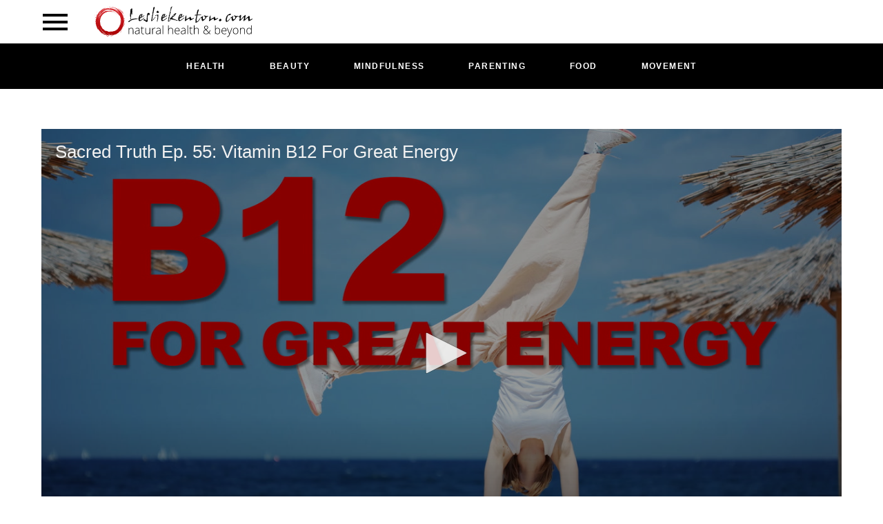

--- FILE ---
content_type: text/html; charset=utf-8
request_url: https://lesliekenton.com/article/sacred-truth-ep-55-vitamin-b12-great-energy
body_size: 9273
content:
<!doctype html>
<html class="no-js " lang="en">

<head>
    <meta charset="utf-8">
    <title>Discover How to Increase Vitamin B12 For Optimal Health &amp; Vitality</title>
    <meta name="description" content="Discover why Vitamin B12 is essential for protecting your body from fatigue + degenerative conditions. Learn how to spot vitamin deficiency + prevent it!">

    
    <meta name="viewport" content="width=device-width, initial-scale=1">

    <meta property="og:title" content="Natural Health &amp;amp; Beyond - Lesliekenton.com">
    <meta property="og:type" content="website">
    <meta property="og:url" content="https://lesliekenton.com">
    <meta property="og:image" content="https://cdn.numinous.fun/images/icons/lesliekenton/apple-touch-icon-180x180.png">
    <meta property="og:description" content="True health is to live at the peaks, to explore the heights of wellbeing - physically, emotionally and spiritually. To forge the deep connections between the mind, the body &amp;amp; the spirit.">

    <meta name="author" content="Leslie Kenton">

    <link rel="icon" href="//cdn.numinous.fun/images/icons/lesliekenton/favicon.ico" sizes="any">
    <link rel="icon" href="//cdn.numinous.fun/images/icons/lesliekenton/red-logo.svg" type="image/svg+xml">
    <link rel="apple-touch-icon" href="//cdn.numinous.fun/images/icons/lesliekenton/apple-touch-icon-180x180.png">

    <meta name="apple-mobile-web-app-capable" content="yes">
    <meta name="apple-mobile-web-app-status-bar-style" content="white">
    <meta name="apple-mobile-web-app-title" content="lesliekenton.com">

    <link rel="stylesheet" href="/lesliekenton/css/app.css?v=2">

   <script src="//jwpsrv.com/library/Q61d3qtBEeSrQwp+lcGdIw.js"></script>

   <script src="https://cdn.usefathom.com/script.js" data-site="VJQDPVGJ" defer></script>
 
    <!-- Livewire Styles --><style >[wire\:loading][wire\:loading], [wire\:loading\.delay][wire\:loading\.delay], [wire\:loading\.inline-block][wire\:loading\.inline-block], [wire\:loading\.inline][wire\:loading\.inline], [wire\:loading\.block][wire\:loading\.block], [wire\:loading\.flex][wire\:loading\.flex], [wire\:loading\.table][wire\:loading\.table], [wire\:loading\.grid][wire\:loading\.grid], [wire\:loading\.inline-flex][wire\:loading\.inline-flex] {display: none;}[wire\:loading\.delay\.none][wire\:loading\.delay\.none], [wire\:loading\.delay\.shortest][wire\:loading\.delay\.shortest], [wire\:loading\.delay\.shorter][wire\:loading\.delay\.shorter], [wire\:loading\.delay\.short][wire\:loading\.delay\.short], [wire\:loading\.delay\.default][wire\:loading\.delay\.default], [wire\:loading\.delay\.long][wire\:loading\.delay\.long], [wire\:loading\.delay\.longer][wire\:loading\.delay\.longer], [wire\:loading\.delay\.longest][wire\:loading\.delay\.longest] {display: none;}[wire\:offline][wire\:offline] {display: none;}[wire\:dirty]:not(textarea):not(input):not(select) {display: none;}:root {--livewire-progress-bar-color: #d8b25c;}[x-cloak] {display: none !important;}[wire\:cloak] {display: none !important;}dialog#livewire-error::backdrop {background-color: rgba(0, 0, 0, .6);}</style>

    <link rel="manifest" href="/site.webmanifest">
    <meta name="theme-color" content="#fffffff">

    
</head>

<body  >

<div x-cloak x-data="flash()" class="alerts" x-init="$nextTick(() => { open( 0,    )})"  x-on:alert-flash.window="open($event.detail.select, $event.detail.message);">
    <div id="accordian-flash"  x-data="accordian(false, )" class=""
     x-on:open-flash.window="toggle($event.detail.selected, $event.detail.type);" >


    <div id="flash-1" >

    <div x-ref="panel1" x-cloak x-show="selected == 1" x-collapse.duration.500ms  >
        <div  >

            <div class="bg-white px-4 py-8 border-b-4 border-gold">
                <p x-text="flashmessage"  class="text-center text-gray-800"></p>
            </div>

        </div>



    </div>



</div>




        <div id="flash-2" >

    <div x-ref="panel2" x-cloak x-show="selected == 2" x-collapse.duration.500ms  >
        <div  >

            <div class="alerts__wrong px-4 py-8">

                <p class="text-center">Oops! Somethings Missing. Please check and try again</p>
            </div>

        </div>



    </div>



</div>



</div></div><!--[if IE]>
<div class="bg-red-600 text-white p-8 text-center">You are using an <strong>outdated</strong> and <strong>unsupported</strong> browser. Please <a class="underline" href="http://browsehappy.com/">upgrade your browser</a> to improve your experience.
    <p class="text-xs">We are sorry for the inconvenience.</p>
</div>
<![endif]-->

 <div class="header-wrapper ">
    <div class="header" >
        <div class="header__top-menu  ">

            <div class="flex justify-between mx-4 ">
                <div class="flex items-start" >
                    <div class=" text-4xl mt-2 "  >




                        <div x-data @click="$dispatch('open-menu', { selected: '1' })" class="cursor-pointer">
                            <svg  xmlns="http://www.w3.org/2000/svg" class="h-12 w-12"  viewBox="0 0 64 64" fill="currentColor">
    <path class="path1" d="M8 16h48v5.375h-48v-5.375zM8 34.625v-5.25h48v5.25h-48zM8 48v-5.375h48v5.375h-48z"></path>
</svg>                        </div>





                    </div>

                    <a href="https://lesliekenton.com">
                        <div class=" header__top-menu__logo mb-2  " ></div>
                    </a>



                </div>

                

            </div>

        </div>
    </div>

    <div x-data="mega()" class="absolute w-full"
     x-on:open-menu.window="toggle('tab' + $event.detail.selected);">

    <div>
    
    </div>

    <div>
    <div x-ref="tab1" class="menu__bg-purple w-full"  style="position:absolute; opacity:0; height:0px; visibility: hidden;">

    <div class="menu__wrapper  text-white uppercase  font-semibold ">
                <div class="text-xs w-full">

                    <div class="flex  flex-wrap justify-center antialiased leading-loose tracking-wide hide-on-s py-8 pt-8 pb-16">


                                                    <div class="m-8 my-2">
                                <h2 class="text-xs tracking-wide">Health</h2>
                                <ul class="list-reset ">
                                                                                                                                                                        <li class="my-1 tracking-wide opacity-50"> <a href="https://lesliekenton.com/integrative-health">integrative health</a></li>
                                                                                                                                                                                <li class="my-1 tracking-wide opacity-50"> <a href="https://lesliekenton.com/mental-health">mental health</a></li>
                                                                                                                                                                                <li class="my-1 tracking-wide opacity-50"> <a href="https://lesliekenton.com/womens-health">women&#039;s health</a></li>
                                                                                                                                                                                <li class="my-1 tracking-wide opacity-50"> <a href="https://lesliekenton.com/healthy-weight">healthy weight</a></li>
                                                                                                                                                                                <li class="my-1 tracking-wide opacity-50"> <a href="https://lesliekenton.com/vibrational-medicine">vibrational medicine</a></li>
                                                                                                                        
                                </ul>

                            </div>
                                                    <div class="m-8 my-2">
                                <h2 class="text-xs tracking-wide">Beauty</h2>
                                <ul class="list-reset ">
                                                                                                                                                                        <li class="my-1 tracking-wide opacity-50"> <a href="https://lesliekenton.com/skin-care">skin care</a></li>
                                                                                                                                                                                <li class="my-1 tracking-wide opacity-50"> <a href="https://lesliekenton.com/hair-care">hair care</a></li>
                                                                                                                                                                                <li class="my-1 tracking-wide opacity-50"> <a href="https://lesliekenton.com/body-care">body care</a></li>
                                                                                                                        
                                </ul>

                            </div>
                                                    <div class="m-8 my-2">
                                <h2 class="text-xs tracking-wide">Mindfulness</h2>
                                <ul class="list-reset ">
                                                                                                                                                                        <li class="my-1 tracking-wide opacity-50"> <a href="https://lesliekenton.com/meditation">meditation</a></li>
                                                                                                                                                                                <li class="my-1 tracking-wide opacity-50"> <a href="https://lesliekenton.com/spirituality">spirituality</a></li>
                                                                                                                                                                                <li class="my-1 tracking-wide opacity-50"> <a href="https://lesliekenton.com/personal-growth">personal growth</a></li>
                                                                                                                                                                                <li class="my-1 tracking-wide opacity-50"> <a href="https://lesliekenton.com/shamanic-healing">shamanic healing</a></li>
                                                                                                                        
                                </ul>

                            </div>
                                                    <div class="m-8 my-2">
                                <h2 class="text-xs tracking-wide">Parenting</h2>
                                <ul class="list-reset ">
                                                                                                                                                                        <li class="my-1 tracking-wide opacity-50"> <a href="https://lesliekenton.com/raising-kids">raising kids</a></li>
                                                                                                                                                                                <li class="my-1 tracking-wide opacity-50"> <a href="https://lesliekenton.com/recipes-for-kids">recipes for kids</a></li>
                                                                                                                        
                                </ul>

                            </div>
                                                    <div class="m-8 my-2">
                                <h2 class="text-xs tracking-wide">Food</h2>
                                <ul class="list-reset ">
                                                                                                                                                                        <li class="my-1 tracking-wide opacity-50"> <a href="https://lesliekenton.com/recipes">recipes</a></li>
                                                                                                                                                                                <li class="my-1 tracking-wide opacity-50"> <a href="https://lesliekenton.com/functional-food">functional food</a></li>
                                                                                                                                                                                <li class="my-1 tracking-wide opacity-50"> <a href="https://lesliekenton.com/keto">ketogenics</a></li>
                                                                                                                        
                                </ul>

                            </div>
                                                    <div class="m-8 my-2">
                                <h2 class="text-xs tracking-wide">Movement</h2>
                                <ul class="list-reset ">
                                                                                                                                                                        <li class="my-1 tracking-wide opacity-50"> <a href="https://lesliekenton.com/outdoors">outdoors</a></li>
                                                                                                                                                                                <li class="my-1 tracking-wide opacity-50"> <a href="https://lesliekenton.com/hiit">HIIT</a></li>
                                                                                                                                                                                <li class="my-1 tracking-wide opacity-50"> <a href="https://lesliekenton.com/recovery">recovery</a></li>
                                                                                                                        
                                </ul>

                            </div>
                        






                    </div>

                    

                    <div id="accordian-lk-mobile-menu"  x-data="accordian(false, )" class="w-full antialiased leading-loose tracking-wide show-on-s"
     x-on:open-lk-mobile-menu.window="toggle($event.detail.selected, $event.detail.type);" >


    <div id="lk-mobile-menu-39" class="w-full">
    <div  x-ref="scroll39" ></div>
    <div @click="toggle(39)" class="cursor-pointer w-full px-4 py-3 bg-white border-t text-gray-500 border-gray-400 border-b font-semibold">
        <div >
            Health
        </div>

    </div>



    <div x-ref="panel39" x-cloak x-show="selected == 39" x-collapse.duration.500ms class="w-full" >
        <div class="gradient-health " >

            <ul class="list-reset px-4 py-8  tracking-wide">
                                    <li class="my-6 tracking-wide"> <a href="https://lesliekenton.com/health">ALL Health</a></li>
                                                                                                                                                                        <li class="my-6 tracking-wide"> <a href="https://lesliekenton.com/integrative-health"> integrative health</a></li>
                                                                                                                                                                                <li class="my-6 tracking-wide"> <a href="https://lesliekenton.com/mental-health"> mental health</a></li>
                                                                                                                                                                                <li class="my-6 tracking-wide"> <a href="https://lesliekenton.com/womens-health"> women&#039;s health</a></li>
                                                                                                                                                                                <li class="my-6 tracking-wide"> <a href="https://lesliekenton.com/healthy-weight"> healthy weight</a></li>
                                                                                                                                                                                <li class="my-6 tracking-wide"> <a href="https://lesliekenton.com/vibrational-medicine"> vibrational medicine</a></li>
                                                                                                                                                        </ul>

        </div>



    </div>



</div>



                        
                            <div id="lk-mobile-menu-40" class="w-full">
    <div  x-ref="scroll40" ></div>
    <div @click="toggle(40)" class="cursor-pointer w-full px-4 py-3 bg-white border-t text-gray-500 border-gray-400 border-b font-semibold">
        <div >
            Beauty
        </div>

    </div>



    <div x-ref="panel40" x-cloak x-show="selected == 40" x-collapse.duration.500ms class="w-full" >
        <div class="gradient-beauty " >

            <ul class="list-reset px-4 py-8  tracking-wide">
                                    <li class="my-6 tracking-wide"> <a href="https://lesliekenton.com/beauty">ALL Beauty</a></li>
                                                                                                                                                                        <li class="my-6 tracking-wide"> <a href="https://lesliekenton.com/skin-care"> skin care</a></li>
                                                                                                                                                                                <li class="my-6 tracking-wide"> <a href="https://lesliekenton.com/hair-care"> hair care</a></li>
                                                                                                                                                                                <li class="my-6 tracking-wide"> <a href="https://lesliekenton.com/body-care"> body care</a></li>
                                                                                                                                                        </ul>

        </div>



    </div>



</div>



                        
                            <div id="lk-mobile-menu-41" class="w-full">
    <div  x-ref="scroll41" ></div>
    <div @click="toggle(41)" class="cursor-pointer w-full px-4 py-3 bg-white border-t text-gray-500 border-gray-400 border-b font-semibold">
        <div >
            Mindfulness
        </div>

    </div>



    <div x-ref="panel41" x-cloak x-show="selected == 41" x-collapse.duration.500ms class="w-full" >
        <div class="gradient-mindfulness " >

            <ul class="list-reset px-4 py-8  tracking-wide">
                                    <li class="my-6 tracking-wide"> <a href="https://lesliekenton.com/mindfulness">ALL Mindfulness</a></li>
                                                                                                                                                                        <li class="my-6 tracking-wide"> <a href="https://lesliekenton.com/meditation"> meditation</a></li>
                                                                                                                                                                                <li class="my-6 tracking-wide"> <a href="https://lesliekenton.com/spirituality"> spirituality</a></li>
                                                                                                                                                                                <li class="my-6 tracking-wide"> <a href="https://lesliekenton.com/personal-growth"> personal growth</a></li>
                                                                                                                                                                                <li class="my-6 tracking-wide"> <a href="https://lesliekenton.com/shamanic-healing"> shamanic healing</a></li>
                                                                                                                                                        </ul>

        </div>



    </div>



</div>



                        
                            <div id="lk-mobile-menu-42" class="w-full">
    <div  x-ref="scroll42" ></div>
    <div @click="toggle(42)" class="cursor-pointer w-full px-4 py-3 bg-white border-t text-gray-500 border-gray-400 border-b font-semibold">
        <div >
            Parenting
        </div>

    </div>



    <div x-ref="panel42" x-cloak x-show="selected == 42" x-collapse.duration.500ms class="w-full" >
        <div class="gradient-parenting " >

            <ul class="list-reset px-4 py-8  tracking-wide">
                                    <li class="my-6 tracking-wide"> <a href="https://lesliekenton.com/parenting">ALL Parenting</a></li>
                                                                                                                                                                        <li class="my-6 tracking-wide"> <a href="https://lesliekenton.com/raising-kids"> raising kids</a></li>
                                                                                                                                                                                <li class="my-6 tracking-wide"> <a href="https://lesliekenton.com/recipes-for-kids"> recipes for kids</a></li>
                                                                                                                                                        </ul>

        </div>



    </div>



</div>



                        
                            <div id="lk-mobile-menu-43" class="w-full">
    <div  x-ref="scroll43" ></div>
    <div @click="toggle(43)" class="cursor-pointer w-full px-4 py-3 bg-white border-t text-gray-500 border-gray-400 border-b font-semibold">
        <div >
            Food
        </div>

    </div>



    <div x-ref="panel43" x-cloak x-show="selected == 43" x-collapse.duration.500ms class="w-full" >
        <div class="gradient-food " >

            <ul class="list-reset px-4 py-8  tracking-wide">
                                    <li class="my-6 tracking-wide"> <a href="https://lesliekenton.com/food">ALL Food</a></li>
                                                                                                                                                                        <li class="my-6 tracking-wide"> <a href="https://lesliekenton.com/recipes"> recipes</a></li>
                                                                                                                                                                                <li class="my-6 tracking-wide"> <a href="https://lesliekenton.com/functional-food"> functional food</a></li>
                                                                                                                                                                                <li class="my-6 tracking-wide"> <a href="https://lesliekenton.com/keto"> ketogenics</a></li>
                                                                                                                                                        </ul>

        </div>



    </div>



</div>



                        
                            <div id="lk-mobile-menu-44" class="w-full">
    <div  x-ref="scroll44" ></div>
    <div @click="toggle(44)" class="cursor-pointer w-full px-4 py-3 bg-white border-t text-gray-500 border-gray-400 border-b font-semibold">
        <div >
            Movement
        </div>

    </div>



    <div x-ref="panel44" x-cloak x-show="selected == 44" x-collapse.duration.500ms class="w-full" >
        <div class="gradient-movement " >

            <ul class="list-reset px-4 py-8  tracking-wide">
                                    <li class="my-6 tracking-wide"> <a href="https://lesliekenton.com/movement">ALL Movement</a></li>
                                                                                                                                                                        <li class="my-6 tracking-wide"> <a href="https://lesliekenton.com/outdoors"> outdoors</a></li>
                                                                                                                                                                                <li class="my-6 tracking-wide"> <a href="https://lesliekenton.com/hiit"> HIIT</a></li>
                                                                                                                                                                                <li class="my-6 tracking-wide"> <a href="https://lesliekenton.com/recovery"> recovery</a></li>
                                                                                                                                                        </ul>

        </div>



    </div>



</div>



</div>







                </div>
            </div>

</div>
    </div>



</div>

    <div class="header__bottom-wrapper">
        <div class="header__bottom-wrapper__bottom-menu ">
            <div class="flex justify-center mx-8 antialiased">
                                    <a class="no-underline text-white" href="https://lesliekenton.com/health">
                        <div class="mx-8">Health</div>
                    </a>
                                    <a class="no-underline text-white" href="https://lesliekenton.com/beauty">
                        <div class="mx-8">Beauty</div>
                    </a>
                                    <a class="no-underline text-white" href="https://lesliekenton.com/mindfulness">
                        <div class="mx-8">Mindfulness</div>
                    </a>
                                    <a class="no-underline text-white" href="https://lesliekenton.com/parenting">
                        <div class="mx-8">Parenting</div>
                    </a>
                                    <a class="no-underline text-white" href="https://lesliekenton.com/food">
                        <div class="mx-8">Food</div>
                    </a>
                                    <a class="no-underline text-white" href="https://lesliekenton.com/movement">
                        <div class="mx-8">Movement</div>
                    </a>
                

            </div>
        </div>
    </div>




</div>

<div class="header__top-menu__padder"></div>
    <div class="content__row">



        
            <div class="content__video">
                <script src="//content.jwplatform.com/players/vDMyB7dh-iHXo4uOD.js"></script>
            </div>


        

        

        <div class="content__single">
            <div class="single__featured">

                

            </div>
            <div class="single__title">
                <h1>Sacred Truth Ep. 55: Vitamin B12 For Great Energy</h1>
            </div>
            <div class="single__subtitle">
                <h2>Discover How to Increase Vitamin B12 For Optimal Health &amp; Vitality</h2>
            </div>
            <div class="single__article">
                The least understood of all nutrients, Vitamin B 12 is a huge molecule. It has long been known as “the energy vitamin.” And rightly so. You need to have lots of it in your body in order to thrive and protect yourself from fatigue and degenerative conditions. Vitamin B12 plays a major role in DNA synthesis, the formation of healthy blood cells, and the production of energy in your mitochondria. Yet Vitamin B12 deficiency is now rampant. At least one in four people in the Western world are seriously deficient in this essential nutrient. Meanwhile 50% of the population in the world now has blood levels of Vitamin B12 in the sub optimal range.

Why should you care about making sure that you have enough Vitamin B12? First of all, this remarkable vitamin is essential for building myelin in your body. Myelin is a fatty material that encloses the axons of neurons. It provides a sheath of electrical energy around your cells so your nervous system functions as it is meant to do. This helps nerve impulses move speedily and makes it possible for the cells all over your body to communicate with each other. When the myelin sheath is damaged the body becomes prone to all sorts of degenerative conditions, including spinal cord injury, stroke, and multiple sclerosis. Your body needs an abundance of Vitamin B12 for many other purposes as well. It’s essential for adrenal hormone production, maintaining a healthy immune system, having balanced moods, and experiencing good memory function and mental clarity as well as physical and emotional vitality. If you don't have adequate levels of Vitamin B12 in your blood you are more likely to experience tingling in your hands, legs, and feet, weak muscles, problems with your memory, apathy, and even depression.

The scientific term for Vitamin B12—this water-soluble nutrient—is cobalamin. But, unlike other water-soluble vitamins, B12 is not rapidly removed from your body when you urinate. Instead, it is taken into your kidneys, your liver, and other important organs, where it may remain for long periods. So you can be deficient in Vitamin B12 yet not know it for several years because your body has simply not been absorbing Vitamin B12 from your foods. 

Perhaps the most important cause of Vitamin B12 deficiency is what is known as food-cobalamin-malabsorption syndrome because your body is not making what is known as intrinsic factor. Intrinsic factor is a protein made by your stomach that binds to Vitamin B12. It’s meant to grab the B12 molecule as it passes through the small intestine, carrying it on to the large intestine where it can be absorbed into the body, eventually end up in your bloodstream. But if you are depleted of stomach acid, as many people are—especially if they have been using anti-acid medications or eating a lot of cereal and grain-based carbohydrates—which create gastric reflux and indigestion—you are likely to be low in stomach acid. When stomach acid is decreased in this way, intrinsic factor can’t absorb B12 properly and your health suffers.

As we get older, levels of Vitamin B12 in our bodies tend to decrease. A study of over hundred older men and women showed that we become more susceptible to atrophy or shrinkage in the brain—a well-known characteristic of Alzheimer's disease and dementia. Here are a few habits you will want to avoid to help prevent this: Don’t drink more than three or four cups of coffee each day. Even better, limit your organic fair trade coffee to only one or two a day. Stop taking prescriptions drugs that diminish Vitamin B12 in the body. Do not use antacids and other drugs to treat ulcers. Change the way you are eating then you will find that most of these problems clear up naturally within a few weeks. Finally, never take antibiotics unless they are absolutely necessary. If you do, make sure you counter their effects by using a top quality probiotic for many weeks as soon as the antibiotics have finished.

How do you make sure you get enough Vitamin B12? It’s difficult to manage if you are vegetarian. It is virtually impossible if you are vegan. Eggs are a good source of Vitamin B12 provided they come from a free-range pastured farm. If they are genuinely free range, a great way to eat eggs is to put them raw into some sort of smoothie. Good sources of Vitamin B12 are also found in organic chicken, grass-fed beef, grass-fed lamb, and seafood that did not come from fish farms. Unfortunately—and this is something few people are aware of—more than half of the seafood in the world is now either contaminated with heavy metals and harmful materials from fish farms where these fish are raised on quite hideous foods. Certified grade A raw milk also contains good quantities of Vitamin B12. 

There are medical tests that you can take if you suspect you may be B12 deficient. Your health practitioner can organize this as well as help determine the underlining cause of deficiency and how it should be treated. The problem with these tests is that they are not very accurate and, as yet, few doctors are aware of the seriousness with which Vitamin B12 deficiencies must be treated. You can, of course, look for one of the under-the-tongue sprays, although the human body often does not absorb these efficiently. Personally, I prefer occasional Vitamin B12 injections. It is still legal in many countries for you to do these yourself. If you live in a country where they are not legal, your health practitioner can inject them for you. What is important is that when you have an adequate supply of this vitamin in your body, especially as you get older, to help prevent many potentially life-destroying conditions that result in a B12 deficiency.
            </div>
            <div id="share-end"></div>


            <div class="share">



                <div class="share__buttons">
                    <a target="_blank" href="http://pinterest.com/pin/create/button/?url=https%3A%2F%2Flesliekenton.com%2Farticle%2Fsacred-truth-ep-55-vitamin-b12-great-energy&amp;media=https%3A%2F%2Fcdn.numinous.fun%2F&amp;description=Sacred Truth Ep. 55: Vitamin B12 For Great Energy - The least understood of all nutrients, Vitamin B 12 is a huge molecule. It has long been known as “the energy vitamin.” And rightly so. You need to...">

                        <div class="share__buttons__single share__buttons--inline single--pinterest"><svg class="icon"><use xlink:href="#icon-pinterest"></use></svg></div>
                    </a>

                    <a target="_blank" href="https://twitter.com/share?url=https%3A%2F%2Flesliekenton.com%2Farticle%2Fsacred-truth-ep-55-vitamin-b12-great-energy&amp;text=Sacred+Truth+Ep.+55%3A+Vitamin+B12+For+Great+Energy+-+The+least+understood+of+all+nutrients%2C+Vitamin+B+12+is+a+huge+molecule.+It+has+long+been+known+as+%E2%80%9Cthe+energy+vitamin.%E2%80%9D+And+rightly+so.+You+need+to...">
                        <div class="share__buttons__single share__buttons--inline single--twitter"><svg class="icon"><use xlink:href="#icon-twitter"></use></svg></div>
                    </a>
                    <a target="_blank" href="https://www.facebook.com/sharer/sharer.php?u=https%3A%2F%2Flesliekenton.com%2Farticle%2Fsacred-truth-ep-55-vitamin-b12-great-energy">
                        <div class="share__buttons__single share__buttons--inline single--facebook"><svg class="icon"><use xlink:href="#icon-facebook"></use></svg></div>
                    </a>

                </div>

            </div>


        </div>
    </div>

    <div>
<a class="no-underline cursor-pointer text-black" target="_blank" href="https://curaromana.com">

    <div class="curad">

        <div class="w-full h-full"  x-data="burns(20, 5, 1, )"  >

    
    <div class="ken-bg w-full h-full ">
        <div class="w-full h-full "  >

            <div class="curad__wrapper flex ">

                <div class="curad__wrapper__app">

                </div>
                <div class="curad__wrapper__content">


                    <div class="curad__wrapper__content__written ">
                        <h2 >Leslie Kenton’s Cura Romana®</h2>
                        <h3 >Fast, Healthy Weight Loss</h3>
                        <p >Leslie Kenton’s Cura Romana® has proudly supported 20,000+ weight loss journeys over the past 18 years. With an overall average daily weight loss of 0.5 - 0.6 lb  for women and 0.8 - 1.0 lb  for men.</p>
                        <div class="curad__wrapper__content__average">
                            <div class="hideAverage">
                                <h2>Yesterday’s Average Daily Weight Loss:</h2>
                                <p>on the 23rd of January 2026  (updated every 12 hours)</p>
                                <div class="flex items-center mt-4 mb-4">
                                    <div class=" flex-1  bg-white p-3 m-2 rounded shadow">
                                        <div class="text-2xl text-black"> -0.61 lb</div>
                                        <div>for women</div>
                                    </div>
                                    <div class=" flex-1 bg-white p-3 m-2 rounded shadow">
                                        <div class="text-2xl text-black">  -0.91 lb</div>
                                        <div>for men</div>
                                    </div>
                                </div>
                            </div>
                        </div>
                    </div>
                </div>

                <div class="curad__wrapper__women">

                </div>
            </div>

            <div class="curad__reviews shadow w-full ">

                <div class="showAverage">
                    <div class="flex -mt-8 text-center  justify-center mt-4 ">
                        <div class="  z-40  bg-white p-3 m-2 px-20 rounded shadow">
                            <div class="text-2xl text-black"> -0.61 lb</div>
                            <div>for women</div>
                        </div>
                        <div class="  z-40 bg-white p-3 m-2 px-20 rounded shadow">
                            <div class="text-2xl text-black">  -0.91 lb</div>
                            <div>for men</div>
                        </div>
                    </div>
                    <h2 class="text-center text-base">Yesterday’s Average Daily Weight Loss:</h2>
                    <p class="text-sm text-center">on the 23rd of January 2026  (updated every 12 hours)</p>

                </div>


            </div>


        </div>
        <div x-ref="burns" class="ken-wrapper" >
                            <span  class=" ken-type-cover ken-pos-center-center "   style='background-image: url("/lesliekenton/images/cura-background.jpg");  opacity: 0;'></span>
                <span  class=" ken-type-cover ken-pos-center-center "   style='background-image: url("/lesliekenton/images/cura-background.jpg"); '></span>
           

        </div>
    </div>


</div>
        <div id="carousel-add" class="main-carousel curad__reviews__single pt-4 pb-10 antialiased " data-flickity='{"autoPlay": 10000, "cellAlign": "left", "wrapAround": true, "contain": true, "adaptiveHeight": true, "pageDots": false, "prevNextButtons": false }'>
                            <div class="carousel-cell w-full px-2 sm:px-8" >


                    <h3 class="text-center text-xl pb-2 capitalize"> It&#039;s a Miracle</h3>

                    <blockquote class=" text-left leading-normal text-base">If you haven&#039;t read the book and are researching the Cura Romana diet online, don&#039;t! Read the book and try the diet if you need to lose weight - it&#039;s given me a chance to actually lose weight in what felt like a very healthy way. I hope many people will be able to benefit from this product being sold on Amazon in the years to come. It gives a ray of hope to everything else that has seemed impossible.</blockquote>


                    <cite class="text-right block w-full pt-2 font-bold">Ms. Lm Kuppers in United Kingdom </cite>


                </div>
                            <div class="carousel-cell w-full px-2 sm:px-8" >


                    <h3 class="text-center text-xl pb-2 capitalize">Back in touch with your body</h3>

                    <blockquote class=" text-left leading-normal text-base">Cura Romana transforms your life and brings you back in touch with your body </blockquote>


                    <cite class="text-right block w-full pt-2 font-bold">Michele in United Kingdom (lost 54.70 lb on Cura Romana) </cite>


                </div>
                            <div class="carousel-cell w-full px-2 sm:px-8" >


                    <h3 class="text-center text-xl pb-2 capitalize">really easy</h3>

                    <blockquote class=" text-left leading-normal text-base">It’s just really easy to do </blockquote>


                    <cite class="text-right block w-full pt-2 font-bold">Holly in Singapore (lost 4.19 lb on Cura Romana) </cite>


                </div>
                            <div class="carousel-cell w-full px-2 sm:px-8" >


                    <h3 class="text-center text-xl pb-2 capitalize">fantastic program</h3>

                    <blockquote class=" text-left leading-normal text-base">It&#039;s a fantastic program and Aaron is a lovely caring person.</blockquote>


                    <cite class="text-right block w-full pt-2 font-bold">Jane in United States (lost 9.70 lb on Cura Romana) </cite>


                </div>
                            <div class="carousel-cell w-full px-2 sm:px-8" >


                    <h3 class="text-center text-xl pb-2 capitalize">So easy</h3>

                    <blockquote class=" text-left leading-normal text-base">Information, access to resources-its all made so easy.</blockquote>


                    <cite class="text-right block w-full pt-2 font-bold">Claire in Australia (lost 7.28 lb on Cura Romana) </cite>


                </div>
                            <div class="carousel-cell w-full px-2 sm:px-8" >


                    <h3 class="text-center text-xl pb-2 capitalize">Five Stars</h3>

                    <blockquote class=" text-left leading-normal text-base">Excellent, wick and efficient</blockquote>


                    <cite class="text-right block w-full pt-2 font-bold">s.jessup in United Kingdom </cite>


                </div>
                            <div class="carousel-cell w-full px-2 sm:px-8" >


                    <h3 class="text-center text-xl pb-2 capitalize">I lost the cravings and addictive eating</h3>

                    <blockquote class=" text-left leading-normal text-base">As someone who has tried many diets over the years with varying degrees of success, I found the Cura Romana Journey very different from all of them.  This time I lost the cravings and addictive eating behavior and they have never returned.  Above all, I have learned to listen to and trust my body to tell me what it needs rather than relying on arbitrary rules.  I feel an enormous sense of unity between body and spirit.  I would never have believed such a thing to be possible.   I feel a confidence and vitality that is new and I truly believe that it is going to last.</blockquote>


                    <cite class="text-right block w-full pt-2 font-bold">Maria in United Kingdom (lost 28.00 lb on Cura Romana) </cite>


                </div>
                            <div class="carousel-cell w-full px-2 sm:px-8" >


                    <h3 class="text-center text-xl pb-2 capitalize">Center yourself</h3>

                    <blockquote class=" text-left leading-normal text-base">If you commit to understanding what the Protocol is truly about you can transform your sense of well being as well as losing pounds &amp; inches.   You can centre yourself in your own life. You can find your place and your purpose.</blockquote>


                    <cite class="text-right block w-full pt-2 font-bold">Viictoria in United Kingdom (lost 9.59 lb on Cura Romana) </cite>


                </div>
                            <div class="carousel-cell w-full px-2 sm:px-8" >


                    <h3 class="text-center text-xl pb-2 capitalize">I recommend it</h3>

                    <blockquote class=" text-left leading-normal text-base">I have recommended it to a number of different people over the last 10 years and it works fantastically well</blockquote>


                    <cite class="text-right block w-full pt-2 font-bold">Nina in United Kingdom (lost 10.80 lb on Cura Romana) </cite>


                </div>
                            <div class="carousel-cell w-full px-2 sm:px-8" >


                    <h3 class="text-center text-xl pb-2 capitalize">The programme is good</h3>

                    <blockquote class=" text-left leading-normal text-base">The programme is good in that it helps but unless someone has followed properly with the close help of someone - at least once, it is easy to make errors.</blockquote>


                    <cite class="text-right block w-full pt-2 font-bold">Latifa in United Kingdom (lost 15.32 lb on Cura Romana) </cite>


                </div>
            
        </div>



    </div>
</a>

</div>    <div class="footer__bottom-wrapper">
    <div class="footer__bottom-wrapper__menu ">
        <div class="flex justify-center mx-8 antialiased flex-wrap">


                            <a class="no-underline mb-4 text-center text-white antialiased" href="https://lesliekenton.com/health">
                    <div class="mx-8">Health</div>
                </a>
                            <a class="no-underline mb-4 text-center text-white antialiased" href="https://lesliekenton.com/beauty">
                    <div class="mx-8">Beauty</div>
                </a>
                            <a class="no-underline mb-4 text-center text-white antialiased" href="https://lesliekenton.com/mindfulness">
                    <div class="mx-8">Mindfulness</div>
                </a>
                            <a class="no-underline mb-4 text-center text-white antialiased" href="https://lesliekenton.com/parenting">
                    <div class="mx-8">Parenting</div>
                </a>
                            <a class="no-underline mb-4 text-center text-white antialiased" href="https://lesliekenton.com/food">
                    <div class="mx-8">Food</div>
                </a>
                            <a class="no-underline mb-4 text-center text-white antialiased" href="https://lesliekenton.com/movement">
                    <div class="mx-8">Movement</div>
                </a>
            

        </div>
    </div>
</div>



<div id="accordian-proof"  x-data="accordian(false, )" class="fixed left-0 bottom-0 z-50 proof__wrapper "
     x-on:open-proof.window="toggle($event.detail.selected, $event.detail.type);" >


    <div id="proof-1" >

    <div x-ref="panel1" x-cloak x-show="selected == 1" x-collapse.duration.500ms  >
        <div >

            <div class="">
            <a id="proof-link" class="no-underline block text-black" href="https://curaromana.com" target="_blank">
                <div class="proof__display">
                    <div class="proof__image" >
                        <img id="proof-image"  src="">
                    </div>

                    <div  class="ml-4 flex-grow">
                        <div id="proof-title" class="font-bold text-sm sm:text-lg sm:mb-2">title</div>
                        <div id="proof-message" class="leading-tight text-xs sm:text-base sm:mb-2"> message</div>
                        <div id="proof-date" class="text-right text-xs sm:text-base text-grey">date</div>

                    </div>

                </div>
            </a>
        </div>

        </div>



    </div>



</div>



</div>


<script src="/livewire/livewire.min.js?id=61e33937"   data-csrf="bYgeDhS9jrJJNmQSzWQiEqDmyjZFYpWArvkxyiNr" data-update-uri="/livewire/update" data-navigate-once="true"></script>

<script src="/lesliekenton/js/app.js?v=3"></script>


 

    <script>
        Echo.channel('')
            .listen('.proof.message', (e) => {

                document.getElementById("proof-message").innerHTML = e.message.message;
                document.getElementById("proof-title").innerHTML = e.message.title;
                document.getElementById("proof-date").innerHTML = e.message.date;
                document.getElementById("proof-image").src = e.message.image;
                document.getElementById("proof-link").href = e.message.link;

                var event = new CustomEvent('open-proof', {detail: { selected : '1'}});
                window.dispatchEvent(event);

                setTimeout( function() {
                    window.dispatchEvent(event);
                }, 8000 );
            })
    </script>



</body>
</html>


--- FILE ---
content_type: text/css
request_url: https://lesliekenton.com/lesliekenton/css/app.css?v=2
body_size: 13618
content:
*,:before,:after{box-sizing:border-box;border-width:0;border-style:solid;border-color:#edf2f7}:before,:after{--tw-content: ""}html,:host{line-height:1.5;-webkit-text-size-adjust:100%;-moz-tab-size:4;-o-tab-size:4;tab-size:4;font-family:Open Sans,Arial,Helvetica,sans-serif;font-feature-settings:normal;font-variation-settings:normal;-webkit-tap-highlight-color:transparent}body{margin:0;line-height:inherit}hr{height:0;color:inherit;border-top-width:1px}abbr:where([title]){-webkit-text-decoration:underline dotted;text-decoration:underline dotted}h1,h2,h3,h4,h5,h6{font-size:inherit;font-weight:inherit}a{color:inherit;text-decoration:inherit}b,strong{font-weight:bolder}code,kbd,samp,pre{font-family:ui-monospace,SFMono-Regular,Menlo,Monaco,Consolas,Liberation Mono,Courier New,monospace;font-feature-settings:normal;font-variation-settings:normal;font-size:1em}small{font-size:80%}sub,sup{font-size:75%;line-height:0;position:relative;vertical-align:baseline}sub{bottom:-.25em}sup{top:-.5em}table{text-indent:0;border-color:inherit;border-collapse:collapse}button,input,optgroup,select,textarea{font-family:inherit;font-feature-settings:inherit;font-variation-settings:inherit;font-size:100%;font-weight:inherit;line-height:inherit;color:inherit;margin:0;padding:0}button,select{text-transform:none}button,[type=button],[type=reset],[type=submit]{-webkit-appearance:button;background-color:transparent;background-image:none}:-moz-focusring{outline:auto}:-moz-ui-invalid{box-shadow:none}progress{vertical-align:baseline}::-webkit-inner-spin-button,::-webkit-outer-spin-button{height:auto}[type=search]{-webkit-appearance:textfield;outline-offset:-2px}::-webkit-search-decoration{-webkit-appearance:none}::-webkit-file-upload-button{-webkit-appearance:button;font:inherit}summary{display:list-item}blockquote,dl,dd,h1,h2,h3,h4,h5,h6,hr,figure,p,pre{margin:0}fieldset{margin:0;padding:0}legend{padding:0}ol,ul,menu{list-style:none;margin:0;padding:0}dialog{padding:0}textarea{resize:vertical}input::-moz-placeholder,textarea::-moz-placeholder{opacity:1;color:#cbd5e0}input::-moz-placeholder, textarea::-moz-placeholder{opacity:1;color:#cbd5e0}input::placeholder,textarea::placeholder{opacity:1;color:#cbd5e0}button,[role=button]{cursor:pointer}:disabled{cursor:default}img,svg,video,canvas,audio,iframe,embed,object{display:block;vertical-align:middle}img,video{max-width:100%;height:auto}[hidden]{display:none}[type=text],input:where(:not([type])),[type=email],[type=url],[type=password],[type=number],[type=date],[type=datetime-local],[type=month],[type=search],[type=tel],[type=time],[type=week],[multiple],textarea,select{-webkit-appearance:none;-moz-appearance:none;appearance:none;background-color:#fff;border-color:#a0aec0;border-width:1px;border-radius:0;padding:.5rem .75rem;font-size:1rem;line-height:1.5rem;--tw-shadow: 0 0 #0000}[type=text]:focus,input:where(:not([type])):focus,[type=email]:focus,[type=url]:focus,[type=password]:focus,[type=number]:focus,[type=date]:focus,[type=datetime-local]:focus,[type=month]:focus,[type=search]:focus,[type=tel]:focus,[type=time]:focus,[type=week]:focus,[multiple]:focus,textarea:focus,select:focus{outline:2px solid transparent;outline-offset:2px;--tw-ring-inset: var(--tw-empty, );--tw-ring-offset-width: 0px;--tw-ring-offset-color: #fff;--tw-ring-color: #2563eb;--tw-ring-offset-shadow: var(--tw-ring-inset) 0 0 0 var(--tw-ring-offset-width) var(--tw-ring-offset-color);--tw-ring-shadow: var(--tw-ring-inset) 0 0 0 calc(1px + var(--tw-ring-offset-width)) var(--tw-ring-color);box-shadow:var(--tw-ring-offset-shadow),var(--tw-ring-shadow),var(--tw-shadow);border-color:#2563eb}input::-moz-placeholder,textarea::-moz-placeholder{color:#a0aec0;opacity:1}input::-moz-placeholder, textarea::-moz-placeholder{color:#a0aec0;opacity:1}input::placeholder,textarea::placeholder{color:#a0aec0;opacity:1}::-webkit-datetime-edit-fields-wrapper{padding:0}::-webkit-date-and-time-value{min-height:1.5em;text-align:inherit}::-webkit-datetime-edit{display:inline-flex}::-webkit-datetime-edit,::-webkit-datetime-edit-year-field,::-webkit-datetime-edit-month-field,::-webkit-datetime-edit-day-field,::-webkit-datetime-edit-hour-field,::-webkit-datetime-edit-minute-field,::-webkit-datetime-edit-second-field,::-webkit-datetime-edit-millisecond-field,::-webkit-datetime-edit-meridiem-field{padding-top:0;padding-bottom:0}select{background-image:url("data:image/svg+xml,%3csvg xmlns='http://www.w3.org/2000/svg' fill='none' viewBox='0 0 20 20'%3e%3cpath stroke='%23a0aec0' stroke-linecap='round' stroke-linejoin='round' stroke-width='1.5' d='M6 8l4 4 4-4'/%3e%3c/svg%3e");background-position:right .5rem center;background-repeat:no-repeat;background-size:1.5em 1.5em;padding-right:2.5rem;-webkit-print-color-adjust:exact;print-color-adjust:exact}[multiple],[size]:where(select:not([size="1"])){background-image:initial;background-position:initial;background-repeat:unset;background-size:initial;padding-right:.75rem;-webkit-print-color-adjust:unset;print-color-adjust:unset}[type=checkbox],[type=radio]{-webkit-appearance:none;-moz-appearance:none;appearance:none;padding:0;-webkit-print-color-adjust:exact;print-color-adjust:exact;display:inline-block;vertical-align:middle;background-origin:border-box;-webkit-user-select:none;-moz-user-select:none;user-select:none;flex-shrink:0;height:1rem;width:1rem;color:#2563eb;background-color:#fff;border-color:#a0aec0;border-width:1px;--tw-shadow: 0 0 #0000}[type=checkbox]{border-radius:0}[type=radio]{border-radius:100%}[type=checkbox]:focus,[type=radio]:focus{outline:2px solid transparent;outline-offset:2px;--tw-ring-inset: var(--tw-empty, );--tw-ring-offset-width: 2px;--tw-ring-offset-color: #fff;--tw-ring-color: #2563eb;--tw-ring-offset-shadow: var(--tw-ring-inset) 0 0 0 var(--tw-ring-offset-width) var(--tw-ring-offset-color);--tw-ring-shadow: var(--tw-ring-inset) 0 0 0 calc(2px + var(--tw-ring-offset-width)) var(--tw-ring-color);box-shadow:var(--tw-ring-offset-shadow),var(--tw-ring-shadow),var(--tw-shadow)}[type=checkbox]:checked,[type=radio]:checked{border-color:transparent;background-color:currentColor;background-size:100% 100%;background-position:center;background-repeat:no-repeat}[type=checkbox]:checked{background-image:url("data:image/svg+xml,%3csvg viewBox='0 0 16 16' fill='white' xmlns='http://www.w3.org/2000/svg'%3e%3cpath d='M12.207 4.793a1 1 0 010 1.414l-5 5a1 1 0 01-1.414 0l-2-2a1 1 0 011.414-1.414L6.5 9.086l4.293-4.293a1 1 0 011.414 0z'/%3e%3c/svg%3e")}@media (forced-colors: active){[type=checkbox]:checked{-webkit-appearance:auto;-moz-appearance:auto;appearance:auto}}[type=radio]:checked{background-image:url("data:image/svg+xml,%3csvg viewBox='0 0 16 16' fill='white' xmlns='http://www.w3.org/2000/svg'%3e%3ccircle cx='8' cy='8' r='3'/%3e%3c/svg%3e")}@media (forced-colors: active){[type=radio]:checked{-webkit-appearance:auto;-moz-appearance:auto;appearance:auto}}[type=checkbox]:checked:hover,[type=checkbox]:checked:focus,[type=radio]:checked:hover,[type=radio]:checked:focus{border-color:transparent;background-color:currentColor}[type=checkbox]:indeterminate{background-image:url("data:image/svg+xml,%3csvg xmlns='http://www.w3.org/2000/svg' fill='none' viewBox='0 0 16 16'%3e%3cpath stroke='white' stroke-linecap='round' stroke-linejoin='round' stroke-width='2' d='M4 8h8'/%3e%3c/svg%3e");border-color:transparent;background-color:currentColor;background-size:100% 100%;background-position:center;background-repeat:no-repeat}@media (forced-colors: active){[type=checkbox]:indeterminate{-webkit-appearance:auto;-moz-appearance:auto;appearance:auto}}[type=checkbox]:indeterminate:hover,[type=checkbox]:indeterminate:focus{border-color:transparent;background-color:currentColor}[type=file]{background:unset;border-color:inherit;border-width:0;border-radius:0;padding:0;font-size:unset;line-height:inherit}[type=file]:focus{outline:1px solid ButtonText;outline:1px auto -webkit-focus-ring-color}*,:before,:after{--tw-border-spacing-x: 0;--tw-border-spacing-y: 0;--tw-translate-x: 0;--tw-translate-y: 0;--tw-rotate: 0;--tw-skew-x: 0;--tw-skew-y: 0;--tw-scale-x: 1;--tw-scale-y: 1;--tw-pan-x: ;--tw-pan-y: ;--tw-pinch-zoom: ;--tw-scroll-snap-strictness: proximity;--tw-gradient-from-position: ;--tw-gradient-via-position: ;--tw-gradient-to-position: ;--tw-ordinal: ;--tw-slashed-zero: ;--tw-numeric-figure: ;--tw-numeric-spacing: ;--tw-numeric-fraction: ;--tw-ring-inset: ;--tw-ring-offset-width: 0px;--tw-ring-offset-color: #fff;--tw-ring-color: rgb(59 130 246 / .5);--tw-ring-offset-shadow: 0 0 #0000;--tw-ring-shadow: 0 0 #0000;--tw-shadow: 0 0 #0000;--tw-shadow-colored: 0 0 #0000;--tw-blur: ;--tw-brightness: ;--tw-contrast: ;--tw-grayscale: ;--tw-hue-rotate: ;--tw-invert: ;--tw-saturate: ;--tw-sepia: ;--tw-drop-shadow: ;--tw-backdrop-blur: ;--tw-backdrop-brightness: ;--tw-backdrop-contrast: ;--tw-backdrop-grayscale: ;--tw-backdrop-hue-rotate: ;--tw-backdrop-invert: ;--tw-backdrop-opacity: ;--tw-backdrop-saturate: ;--tw-backdrop-sepia: }::backdrop{--tw-border-spacing-x: 0;--tw-border-spacing-y: 0;--tw-translate-x: 0;--tw-translate-y: 0;--tw-rotate: 0;--tw-skew-x: 0;--tw-skew-y: 0;--tw-scale-x: 1;--tw-scale-y: 1;--tw-pan-x: ;--tw-pan-y: ;--tw-pinch-zoom: ;--tw-scroll-snap-strictness: proximity;--tw-gradient-from-position: ;--tw-gradient-via-position: ;--tw-gradient-to-position: ;--tw-ordinal: ;--tw-slashed-zero: ;--tw-numeric-figure: ;--tw-numeric-spacing: ;--tw-numeric-fraction: ;--tw-ring-inset: ;--tw-ring-offset-width: 0px;--tw-ring-offset-color: #fff;--tw-ring-color: rgb(59 130 246 / .5);--tw-ring-offset-shadow: 0 0 #0000;--tw-ring-shadow: 0 0 #0000;--tw-shadow: 0 0 #0000;--tw-shadow-colored: 0 0 #0000;--tw-blur: ;--tw-brightness: ;--tw-contrast: ;--tw-grayscale: ;--tw-hue-rotate: ;--tw-invert: ;--tw-saturate: ;--tw-sepia: ;--tw-drop-shadow: ;--tw-backdrop-blur: ;--tw-backdrop-brightness: ;--tw-backdrop-contrast: ;--tw-backdrop-grayscale: ;--tw-backdrop-hue-rotate: ;--tw-backdrop-invert: ;--tw-backdrop-opacity: ;--tw-backdrop-saturate: ;--tw-backdrop-sepia: }.form-checkbox,.form-radio{-webkit-appearance:none;-moz-appearance:none;appearance:none;padding:0;-webkit-print-color-adjust:exact;print-color-adjust:exact;display:inline-block;vertical-align:middle;background-origin:border-box;-webkit-user-select:none;-moz-user-select:none;user-select:none;flex-shrink:0;height:1rem;width:1rem;color:#2563eb;background-color:#fff;border-color:#a0aec0;border-width:1px;--tw-shadow: 0 0 #0000}.form-radio{border-radius:100%}.form-checkbox:focus,.form-radio:focus{outline:2px solid transparent;outline-offset:2px;--tw-ring-inset: var(--tw-empty, );--tw-ring-offset-width: 2px;--tw-ring-offset-color: #fff;--tw-ring-color: #2563eb;--tw-ring-offset-shadow: var(--tw-ring-inset) 0 0 0 var(--tw-ring-offset-width) var(--tw-ring-offset-color);--tw-ring-shadow: var(--tw-ring-inset) 0 0 0 calc(2px + var(--tw-ring-offset-width)) var(--tw-ring-color);box-shadow:var(--tw-ring-offset-shadow),var(--tw-ring-shadow),var(--tw-shadow)}.form-checkbox:checked,.form-radio:checked{border-color:transparent;background-color:currentColor;background-size:100% 100%;background-position:center;background-repeat:no-repeat}.form-radio:checked{background-image:url("data:image/svg+xml,%3csvg viewBox='0 0 16 16' fill='white' xmlns='http://www.w3.org/2000/svg'%3e%3ccircle cx='8' cy='8' r='3'/%3e%3c/svg%3e")}@media (forced-colors: active){.form-radio:checked{-webkit-appearance:auto;-moz-appearance:auto;appearance:auto}}.form-checkbox:checked:hover,.form-checkbox:checked:focus,.form-radio:checked:hover,.form-radio:checked:focus{border-color:transparent;background-color:currentColor}.aspect-h-\[532\]{--tw-aspect-h: 532}.aspect-w-\[800\]{position:relative;padding-bottom:calc(var(--tw-aspect-h) / var(--tw-aspect-w) * 100%);--tw-aspect-w: 800}.aspect-w-\[800\]>*{position:absolute;height:100%;width:100%;top:0;right:0;bottom:0;left:0}.fixed{position:fixed}.absolute{position:absolute}.relative{position:relative}.bottom-0{bottom:0}.left-0{left:0}.z-40{z-index:40}.z-50{z-index:50}.m-2{margin:.5rem}.m-8{margin:2rem}.mx-1{margin-left:.25rem;margin-right:.25rem}.mx-2{margin-left:.5rem;margin-right:.5rem}.mx-4{margin-left:1rem;margin-right:1rem}.mx-8{margin-left:2rem;margin-right:2rem}.mx-auto{margin-left:auto;margin-right:auto}.my-1{margin-top:.25rem;margin-bottom:.25rem}.my-10{margin-top:2.5rem;margin-bottom:2.5rem}.my-2{margin-top:.5rem;margin-bottom:.5rem}.my-6{margin-top:1.5rem;margin-bottom:1.5rem}.my-8{margin-top:2rem;margin-bottom:2rem}.-mt-8{margin-top:-2rem}.mb-2{margin-bottom:.5rem}.mb-3{margin-bottom:.75rem}.mb-4{margin-bottom:1rem}.ml-2{margin-left:.5rem}.ml-4{margin-left:1rem}.mr-4{margin-right:1rem}.mt-1{margin-top:.25rem}.mt-10{margin-top:2.5rem}.mt-12{margin-top:3rem}.mt-2{margin-top:.5rem}.mt-20{margin-top:5rem}.mt-24{margin-top:6rem}.mt-3{margin-top:.75rem}.mt-4{margin-top:1rem}.mt-5{margin-top:1.25rem}.block{display:block}.flex{display:flex}.inline-flex{display:inline-flex}.grid{display:grid}.hidden{display:none}.h-10{height:2.5rem}.h-12{height:3rem}.h-4{height:1rem}.h-6{height:1.5rem}.h-full{height:100%}.min-h-full{min-height:100%}.w-10{width:2.5rem}.w-12{width:3rem}.w-4{width:1rem}.w-6{width:1.5rem}.w-full{width:100%}.flex-1{flex:1 1 0%}.flex-none{flex:none}.flex-grow{flex-grow:1}.transform{transform:translate(var(--tw-translate-x),var(--tw-translate-y)) rotate(var(--tw-rotate)) skew(var(--tw-skew-x)) skewY(var(--tw-skew-y)) scaleX(var(--tw-scale-x)) scaleY(var(--tw-scale-y))}.cursor-pointer{cursor:pointer}.resize{resize:both}.appearance-none{-webkit-appearance:none;-moz-appearance:none;appearance:none}.flex-col{flex-direction:column}.flex-wrap{flex-wrap:wrap}.content-center{align-content:center}.items-start{align-items:flex-start}.items-center{align-items:center}.justify-center{justify-content:center}.justify-between{justify-content:space-between}.space-x-8>:not([hidden])~:not([hidden]){--tw-space-x-reverse: 0;margin-right:calc(2rem * var(--tw-space-x-reverse));margin-left:calc(2rem * calc(1 - var(--tw-space-x-reverse)))}.overflow-hidden{overflow:hidden}.overflow-visible{overflow:visible}.overflow-y-auto{overflow-y:auto}.rounded{border-radius:.25rem}.rounded-full{border-radius:9999px}.rounded-lg{border-radius:.5rem}.rounded-l{border-top-left-radius:.25rem;border-bottom-left-radius:.25rem}.rounded-r{border-top-right-radius:.25rem;border-bottom-right-radius:.25rem}.border{border-width:1px}.border-2{border-width:2px}.border-b{border-bottom-width:1px}.border-b-2{border-bottom-width:2px}.border-b-4{border-bottom-width:4px}.border-t{border-top-width:1px}.border-black{--tw-border-opacity: 1;border-color:rgb(0 0 0 / var(--tw-border-opacity))}.border-gold{--tw-border-opacity: 1;border-color:rgb(188 160 106 / var(--tw-border-opacity))}.border-gray-200{--tw-border-opacity: 1;border-color:rgb(237 242 247 / var(--tw-border-opacity))}.border-gray-400{--tw-border-opacity: 1;border-color:rgb(203 213 224 / var(--tw-border-opacity))}.border-red-500{--tw-border-opacity: 1;border-color:rgb(239 68 68 / var(--tw-border-opacity))}.border-transparent{border-color:transparent}.bg-black{--tw-bg-opacity: 1;background-color:rgb(0 0 0 / var(--tw-bg-opacity))}.bg-cool-gray-100{--tw-bg-opacity: 1;background-color:rgb(241 245 249 / var(--tw-bg-opacity))}.bg-gray-100{--tw-bg-opacity: 1;background-color:rgb(247 250 252 / var(--tw-bg-opacity))}.bg-red-600{--tw-bg-opacity: 1;background-color:rgb(220 38 38 / var(--tw-bg-opacity))}.bg-white{--tw-bg-opacity: 1;background-color:rgb(255 255 255 / var(--tw-bg-opacity))}.bg-gradient-to-r{background-image:linear-gradient(to right,var(--tw-gradient-stops))}.from-orange-200{--tw-gradient-from: #fed7aa var(--tw-gradient-from-position);--tw-gradient-to: rgb(254 215 170 / 0) var(--tw-gradient-to-position);--tw-gradient-stops: var(--tw-gradient-from), var(--tw-gradient-to)}.from-yellow-200{--tw-gradient-from: #fef08a var(--tw-gradient-from-position);--tw-gradient-to: rgb(254 240 138 / 0) var(--tw-gradient-to-position);--tw-gradient-stops: var(--tw-gradient-from), var(--tw-gradient-to)}.to-amber-400{--tw-gradient-to: #fbbf24 var(--tw-gradient-to-position)}.to-red-400{--tw-gradient-to: #f87171 var(--tw-gradient-to-position)}.bg-cover{background-size:cover}.bg-center{background-position:center}.fill-current{fill:currentColor}.p-3{padding:.75rem}.p-4{padding:1rem}.p-8{padding:2rem}.px-2{padding-left:.5rem;padding-right:.5rem}.px-20{padding-left:5rem;padding-right:5rem}.px-4{padding-left:1rem;padding-right:1rem}.px-6{padding-left:1.5rem;padding-right:1.5rem}.px-8{padding-left:2rem;padding-right:2rem}.py-1{padding-top:.25rem;padding-bottom:.25rem}.py-2{padding-top:.5rem;padding-bottom:.5rem}.py-3{padding-top:.75rem;padding-bottom:.75rem}.py-4{padding-top:1rem;padding-bottom:1rem}.py-8{padding-top:2rem;padding-bottom:2rem}.pb-10{padding-bottom:2.5rem}.pb-16{padding-bottom:4rem}.pb-2{padding-bottom:.5rem}.pb-24{padding-bottom:6rem}.pb-3{padding-bottom:.75rem}.pb-4{padding-bottom:1rem}.pb-8{padding-bottom:2rem}.pt-1{padding-top:.25rem}.pt-2{padding-top:.5rem}.pt-3{padding-top:.75rem}.pt-4{padding-top:1rem}.pt-6{padding-top:1.5rem}.pt-8{padding-top:2rem}.text-left{text-align:left}.text-center{text-align:center}.text-right{text-align:right}.align-text-bottom{vertical-align:text-bottom}.font-serif{font-family:Georgia,Times New Roman,Times,serif}.text-2xl{font-size:1.5rem;line-height:2rem}.text-4xl{font-size:2.25rem;line-height:2.5rem}.text-5xl{font-size:3rem;line-height:1}.text-base{font-size:1rem;line-height:1.5rem}.text-sm{font-size:.875rem;line-height:1.25rem}.text-xl{font-size:1.25rem;line-height:1.75rem}.text-xs{font-size:.75rem;line-height:1rem}.font-bold{font-weight:700}.font-normal{font-weight:400}.font-semibold{font-weight:600}.uppercase{text-transform:uppercase}.leading-loose{line-height:2}.leading-normal{line-height:1.5}.leading-tight{line-height:1.25}.tracking-wide{letter-spacing:.025em}.text-black{--tw-text-opacity: 1;color:rgb(0 0 0 / var(--tw-text-opacity))}.text-gold{--tw-text-opacity: 1;color:rgb(188 160 106 / var(--tw-text-opacity))}.text-gray-400{--tw-text-opacity: 1;color:rgb(203 213 224 / var(--tw-text-opacity))}.text-gray-500{--tw-text-opacity: 1;color:rgb(160 174 192 / var(--tw-text-opacity))}.text-gray-600{--tw-text-opacity: 1;color:rgb(113 128 150 / var(--tw-text-opacity))}.text-gray-700{--tw-text-opacity: 1;color:rgb(74 85 104 / var(--tw-text-opacity))}.text-gray-800{--tw-text-opacity: 1;color:rgb(45 55 72 / var(--tw-text-opacity))}.text-red-500{--tw-text-opacity: 1;color:rgb(239 68 68 / var(--tw-text-opacity))}.text-white{--tw-text-opacity: 1;color:rgb(255 255 255 / var(--tw-text-opacity))}.text-yellow-500{--tw-text-opacity: 1;color:rgb(234 179 8 / var(--tw-text-opacity))}.underline{text-decoration-line:underline}.no-underline{text-decoration-line:none}.antialiased{-webkit-font-smoothing:antialiased;-moz-osx-font-smoothing:grayscale}.opacity-50{opacity:.5}.shadow{--tw-shadow: 0 1px 3px 0 rgb(0 0 0 / .1), 0 1px 2px -1px rgb(0 0 0 / .1);--tw-shadow-colored: 0 1px 3px 0 var(--tw-shadow-color), 0 1px 2px -1px var(--tw-shadow-color);box-shadow:var(--tw-ring-offset-shadow, 0 0 #0000),var(--tw-ring-shadow, 0 0 #0000),var(--tw-shadow)}.shadow-lg{--tw-shadow: 0 10px 15px -3px rgb(0 0 0 / .1), 0 4px 6px -4px rgb(0 0 0 / .1);--tw-shadow-colored: 0 10px 15px -3px var(--tw-shadow-color), 0 4px 6px -4px var(--tw-shadow-color);box-shadow:var(--tw-ring-offset-shadow, 0 0 #0000),var(--tw-ring-shadow, 0 0 #0000),var(--tw-shadow)}.shadow-md{--tw-shadow: 0 4px 6px -1px rgb(0 0 0 / .1), 0 2px 4px -2px rgb(0 0 0 / .1);--tw-shadow-colored: 0 4px 6px -1px var(--tw-shadow-color), 0 2px 4px -2px var(--tw-shadow-color);box-shadow:var(--tw-ring-offset-shadow, 0 0 #0000),var(--tw-ring-shadow, 0 0 #0000),var(--tw-shadow)}.blur{--tw-blur: blur(8px);filter:var(--tw-blur) var(--tw-brightness) var(--tw-contrast) var(--tw-grayscale) var(--tw-hue-rotate) var(--tw-invert) var(--tw-saturate) var(--tw-sepia) var(--tw-drop-shadow)}.transition{transition-property:color,background-color,border-color,text-decoration-color,fill,stroke,opacity,box-shadow,transform,filter,-webkit-backdrop-filter;transition-property:color,background-color,border-color,text-decoration-color,fill,stroke,opacity,box-shadow,transform,filter,backdrop-filter;transition-property:color,background-color,border-color,text-decoration-color,fill,stroke,opacity,box-shadow,transform,filter,backdrop-filter,-webkit-backdrop-filter;transition-timing-function:cubic-bezier(.4,0,.2,1);transition-duration:.15s}.duration-1000{transition-duration:1s}.ease-in-out{transition-timing-function:cubic-bezier(.4,0,.2,1)}html,body{font-family:sans-serif;margin:0}img{max-width:100%;height:auto}textarea{height:100px!important}input{min-height:45px}input[type=checkbox]{min-height:auto}[x-cloak]{display:none!important}.hide{visibility:hidden;opacity:0;transition:visibility 0s 5s,opacity 5s linear}/*! Flickity v2.2.0
https://flickity.metafizzy.co
---------------------------------------------- */.flickity-enabled{position:relative}.flickity-enabled:focus{outline:none}.flickity-viewport{overflow:hidden;position:relative;height:100%}.flickity-slider{position:absolute;width:100%;height:100%}.flickity-enabled.is-draggable{-webkit-tap-highlight-color:transparent;tap-highlight-color:transparent;-webkit-user-select:none;-moz-user-select:none;user-select:none}.flickity-enabled.is-draggable .flickity-viewport{cursor:move;cursor:grab}.flickity-enabled.is-draggable .flickity-viewport.is-pointer-down{cursor:grabbing}.flickity-button{position:absolute;background:#ffffffbf;border:none;color:#333}.flickity-button:hover{background:#fff;cursor:pointer}.flickity-button:focus{outline:none;box-shadow:0 0 0 5px #19f}.flickity-button:active{opacity:.6}.flickity-button:disabled{opacity:.3;cursor:auto;pointer-events:none}.flickity-button-icon{fill:currentColor}.flickity-prev-next-button{top:50%;width:44px;height:44px;border-radius:50%;transform:translateY(-50%)}.flickity-prev-next-button.previous{left:10px}.flickity-prev-next-button.next{right:10px}.flickity-rtl .flickity-prev-next-button.previous{left:auto;right:10px}.flickity-rtl .flickity-prev-next-button.next{right:auto;left:10px}.flickity-prev-next-button .flickity-button-icon{position:absolute;left:20%;top:20%;width:60%;height:60%}.flickity-page-dots{position:absolute;width:100%;bottom:-25px;padding:0;margin:0;list-style:none;text-align:center;line-height:1}.flickity-rtl .flickity-page-dots{direction:rtl}.flickity-page-dots .dot{display:inline-block;width:10px;height:10px;margin:0 8px;background:#333;border-radius:50%;opacity:.25;cursor:pointer}.flickity-page-dots .dot.is-selected{opacity:1}@font-face{font-family:swiper-icons;src:url(data:application/font-woff;charset=utf-8;base64,\ [base64]//wADZ2x5ZgAAAywAAADMAAAD2MHtryVoZWFkAAABbAAAADAAAAA2E2+eoWhoZWEAAAGcAAAAHwAAACQC9gDzaG10eAAAAigAAAAZAAAArgJkABFsb2NhAAAC0AAAAFoAAABaFQAUGG1heHAAAAG8AAAAHwAAACAAcABAbmFtZQAAA/gAAAE5AAACXvFdBwlwb3N0AAAFNAAAAGIAAACE5s74hXjaY2BkYGAAYpf5Hu/j+W2+MnAzMYDAzaX6QjD6/4//Bxj5GA8AuRwMYGkAPywL13jaY2BkYGA88P8Agx4j+/8fQDYfA1AEBWgDAIB2BOoAeNpjYGRgYNBh4GdgYgABEMnIABJzYNADCQAACWgAsQB42mNgYfzCOIGBlYGB0YcxjYGBwR1Kf2WQZGhhYGBiYGVmgAFGBiQQkOaawtDAoMBQxXjg/wEGPcYDDA4wNUA2CCgwsAAAO4EL6gAAeNpj2M0gyAACqxgGNWBkZ2D4/wMA+xkDdgAAAHjaY2BgYGaAYBkGRgYQiAHyGMF8FgYHIM3DwMHABGQrMOgyWDLEM1T9/w8UBfEMgLzE////P/5//f/V/xv+r4eaAAeMbAxwIUYmIMHEgKYAYjUcsDAwsLKxc3BycfPw8jEQA/[base64]/uznmfPFBNODM2K7MTQ45YEAZqGP81AmGGcF3iPqOop0r1SPTaTbVkfUe4HXj97wYE+yNwWYxwWu4v1ugWHgo3S1XdZEVqWM7ET0cfnLGxWfkgR42o2PvWrDMBSFj/IHLaF0zKjRgdiVMwScNRAoWUoH78Y2icB/yIY09An6AH2Bdu/UB+yxopYshQiEvnvu0dURgDt8QeC8PDw7Fpji3fEA4z/PEJ6YOB5hKh4dj3EvXhxPqH/SKUY3rJ7srZ4FZnh1PMAtPhwP6fl2PMJMPDgeQ4rY8YT6Gzao0eAEA409DuggmTnFnOcSCiEiLMgxCiTI6Cq5DZUd3Qmp10vO0LaLTd2cjN4fOumlc7lUYbSQcZFkutRG7g6JKZKy0RmdLY680CDnEJ+UMkpFFe1RN7nxdVpXrC4aTtnaurOnYercZg2YVmLN/d/gczfEimrE/fs/bOuq29Zmn8tloORaXgZgGa78yO9/cnXm2BpaGvq25Dv9S4E9+5SIc9PqupJKhYFSSl47+Qcr1mYNAAAAeNptw0cKwkAAAMDZJA8Q7OUJvkLsPfZ6zFVERPy8qHh2YER+3i/BP83vIBLLySsoKimrqKqpa2hp6+jq6RsYGhmbmJqZSy0sraxtbO3sHRydnEMU4uR6yx7JJXveP7WrDycAAAAAAAH//wACeNpjYGRgYOABYhkgZgJCZgZNBkYGLQZtIJsFLMYAAAw3ALgAeNolizEKgDAQBCchRbC2sFER0YD6qVQiBCv/H9ezGI6Z5XBAw8CBK/m5iQQVauVbXLnOrMZv2oLdKFa8Pjuru2hJzGabmOSLzNMzvutpB3N42mNgZGBg4GKQYzBhYMxJLMlj4GBgAYow/P/PAJJhLM6sSoWKfWCAAwDAjgbRAAB42mNgYGBkAIIbCZo5IPrmUn0hGA0AO8EFTQAA) format("woff");font-weight:400;font-style:normal}:root{--swiper-theme-color: #007aff}:host{position:relative;display:block;margin-left:auto;margin-right:auto;z-index:1}.swiper{margin-left:auto;margin-right:auto;position:relative;overflow:hidden;list-style:none;padding:0;z-index:1;display:block}.swiper-vertical>.swiper-wrapper{flex-direction:column}.swiper-wrapper{position:relative;width:100%;height:100%;z-index:1;display:flex;transition-property:transform;transition-timing-function:var(--swiper-wrapper-transition-timing-function, initial);box-sizing:content-box}.swiper-android .swiper-slide,.swiper-ios .swiper-slide,.swiper-wrapper{transform:translateZ(0)}.swiper-horizontal{touch-action:pan-y}.swiper-vertical{touch-action:pan-x}.swiper-slide{flex-shrink:0;width:100%;height:100%;position:relative;transition-property:transform;display:block}.swiper-slide-invisible-blank{visibility:hidden}.swiper-autoheight,.swiper-autoheight .swiper-slide{height:auto}.swiper-autoheight .swiper-wrapper{align-items:flex-start;transition-property:transform,height}.swiper-backface-hidden .swiper-slide{transform:translateZ(0);-webkit-backface-visibility:hidden;backface-visibility:hidden}.swiper-3d.swiper-css-mode .swiper-wrapper{perspective:1200px}.swiper-3d .swiper-wrapper{transform-style:preserve-3d}.swiper-3d{perspective:1200px}.swiper-3d .swiper-slide,.swiper-3d .swiper-cube-shadow{transform-style:preserve-3d}.swiper-css-mode>.swiper-wrapper{overflow:auto;scrollbar-width:none;-ms-overflow-style:none}.swiper-css-mode>.swiper-wrapper::-webkit-scrollbar{display:none}.swiper-css-mode>.swiper-wrapper>.swiper-slide{scroll-snap-align:start start}.swiper-css-mode.swiper-horizontal>.swiper-wrapper{scroll-snap-type:x mandatory}.swiper-css-mode.swiper-vertical>.swiper-wrapper{scroll-snap-type:y mandatory}.swiper-css-mode.swiper-free-mode>.swiper-wrapper{scroll-snap-type:none}.swiper-css-mode.swiper-free-mode>.swiper-wrapper>.swiper-slide{scroll-snap-align:none}.swiper-css-mode.swiper-centered>.swiper-wrapper:before{content:"";flex-shrink:0;order:9999}.swiper-css-mode.swiper-centered>.swiper-wrapper>.swiper-slide{scroll-snap-align:center center;scroll-snap-stop:always}.swiper-css-mode.swiper-centered.swiper-horizontal>.swiper-wrapper>.swiper-slide:first-child{margin-inline-start:var(--swiper-centered-offset-before)}.swiper-css-mode.swiper-centered.swiper-horizontal>.swiper-wrapper:before{height:100%;min-height:1px;width:var(--swiper-centered-offset-after)}.swiper-css-mode.swiper-centered.swiper-vertical>.swiper-wrapper>.swiper-slide:first-child{margin-block-start:var(--swiper-centered-offset-before)}.swiper-css-mode.swiper-centered.swiper-vertical>.swiper-wrapper:before{width:100%;min-width:1px;height:var(--swiper-centered-offset-after)}.swiper-3d .swiper-slide-shadow,.swiper-3d .swiper-slide-shadow-left,.swiper-3d .swiper-slide-shadow-right,.swiper-3d .swiper-slide-shadow-top,.swiper-3d .swiper-slide-shadow-bottom{position:absolute;left:0;top:0;width:100%;height:100%;pointer-events:none;z-index:10}.swiper-3d .swiper-slide-shadow{background:#00000026}.swiper-3d .swiper-slide-shadow-left{background-image:linear-gradient(to left,#00000080,#0000)}.swiper-3d .swiper-slide-shadow-right{background-image:linear-gradient(to right,#00000080,#0000)}.swiper-3d .swiper-slide-shadow-top{background-image:linear-gradient(to top,#00000080,#0000)}.swiper-3d .swiper-slide-shadow-bottom{background-image:linear-gradient(to bottom,#00000080,#0000)}.swiper-lazy-preloader{width:42px;height:42px;position:absolute;left:50%;top:50%;margin-left:-21px;margin-top:-21px;z-index:10;transform-origin:50%;box-sizing:border-box;border:4px solid var(--swiper-preloader-color, var(--swiper-theme-color));border-radius:50%;border-top-color:transparent}.swiper:not(.swiper-watch-progress) .swiper-lazy-preloader,.swiper-watch-progress .swiper-slide-visible .swiper-lazy-preloader{animation:swiper-preloader-spin 1s infinite linear}.swiper-lazy-preloader-white{--swiper-preloader-color: #fff}.swiper-lazy-preloader-black{--swiper-preloader-color: #000}@keyframes swiper-preloader-spin{0%{transform:rotate(0)}to{transform:rotate(360deg)}}.swiper-slide{width:-moz-fit-content;width:-webkit-fit-content;width:fit-content}@font-face{font-family:Open Sans;font-style:normal;font-weight:300;src:local(""),url(../fonts/open-sans-v27-latin-300.woff2) format("woff2"),url(../fonts/open-sans-v27-latin-300.woff) format("woff")}@font-face{font-family:Open Sans;font-style:normal;font-weight:400;src:local(""),url(../fonts/open-sans-v27-latin-regular.woff2) format("woff2"),url(../fonts/open-sans-v27-latin-regular.woff) format("woff")}@font-face{font-family:Open Sans;font-style:normal;font-weight:500;src:local(""),url(../fonts/open-sans-v27-latin-500.woff2) format("woff2"),url(../fonts/open-sans-v27-latin-500.woff) format("woff")}@font-face{font-family:Open Sans;font-style:normal;font-weight:600;src:local(""),url(../fonts/open-sans-v27-latin-600.woff2) format("woff2"),url(../fonts/open-sans-v27-latin-600.woff) format("woff")}@font-face{font-family:Open Sans;font-style:normal;font-weight:700;src:local(""),url(../fonts/open-sans-v27-latin-700.woff2) format("woff2"),url(../fonts/open-sans-v27-latin-700.woff) format("woff")}.red{color:#d0021b}.capitalize{text-transform:capitalize}.grey{color:#9b9b9b}.align-right{text-align:right}.content{max-width:none;margin-top:0}@media screen and (max-width: 47.99875em) and (orientation: portrait){.content{margin-top:57px}}.content--fixed{margin-top:76px}@media screen and (max-width: 47.99875em){.content--fixed{margin-top:57px}}.content__row{max-width:75rem;margin-right:auto;margin-left:auto}.content__row:before,.content__row:after{display:table;content:" "}.content__row:after{clear:both}.content__video{margin-top:58px;padding:0 20px}@media screen and (max-width: 50em){.content__video{margin-top:0!important;padding:0!important}}.content__single{width:800px;margin:53px auto 150px;-webkit-font-smoothing:antialiased;-moz-osx-font-smoothing:grayscale}@media screen and (max-width: 50em){.content__single{padding-right:0;padding-left:0;width:100%;float:left;margin-top:0!important}.content__single,.content__single:last-child:not(:first-child){float:left;clear:none}.content__single:last-child:not(:first-child){float:right}}.content__article{width:66.6666666667%;float:left}@media screen and (min-width: 40em){.content__article{padding-right:.625rem;padding-left:.625rem}}@media screen and (min-width: 48em){.content__article{padding-right:.9375rem;padding-left:.9375rem}}.content__article,.content__article:last-child:not(:first-child){float:left;clear:none}.content__article:last-child:not(:first-child){float:right}@media screen and (max-width: 50em){.content__article{width:100%;float:left}}@media screen and (max-width: 50em) and (min-width: 40em){.content__article{padding-right:.625rem;padding-left:.625rem}}@media screen and (max-width: 50em) and (min-width: 48em){.content__article{padding-right:.9375rem;padding-left:.9375rem}}@media screen and (max-width: 50em){.content__article,.content__article:last-child:not(:first-child){float:left;clear:none}.content__article:last-child:not(:first-child){float:right}}@media screen and (max-width: 63.99875em) and (orientation: portrait){.content__article{width:100%;float:left}}@media screen and (max-width: 63.99875em) and (orientation: portrait) and (min-width: 40em){.content__article{padding-right:.625rem;padding-left:.625rem}}@media screen and (max-width: 63.99875em) and (orientation: portrait) and (min-width: 48em){.content__article{padding-right:.9375rem;padding-left:.9375rem}}@media screen and (max-width: 63.99875em) and (orientation: portrait){.content__article,.content__article:last-child:not(:first-child){float:left;clear:none}.content__article:last-child:not(:first-child){float:right}}@media screen and (max-width: 47.99875em){.content__article{width:100%;float:left;padding-right:0;padding-left:0}}@media screen and (max-width: 47.99875em) and (min-width: 40em){.content__article{padding-right:.625rem;padding-left:.625rem}}@media screen and (max-width: 47.99875em) and (min-width: 48em){.content__article{padding-right:.9375rem;padding-left:.9375rem}}@media screen and (max-width: 47.99875em){.content__article,.content__article:last-child:not(:first-child){float:left;clear:none}.content__article:last-child:not(:first-child){float:right}}.content__main{width:66.6666666667%;float:left}@media screen and (min-width: 40em){.content__main{padding-right:.625rem;padding-left:.625rem}}@media screen and (min-width: 48em){.content__main{padding-right:.9375rem;padding-left:.9375rem}}.content__main,.content__main:last-child:not(:first-child){float:left;clear:none}.content__main:last-child:not(:first-child){float:right}@media screen and (max-width: 50em){.content__main{width:100%;float:left}}@media screen and (max-width: 50em) and (min-width: 40em){.content__main{padding-right:.625rem;padding-left:.625rem}}@media screen and (max-width: 50em) and (min-width: 48em){.content__main{padding-right:.9375rem;padding-left:.9375rem}}@media screen and (max-width: 50em){.content__main,.content__main:last-child:not(:first-child){float:left;clear:none}.content__main:last-child:not(:first-child){float:right}}@media screen and (max-width: 63.99875em) and (orientation: portrait){.content__main{width:100%;float:left}}@media screen and (max-width: 63.99875em) and (orientation: portrait) and (min-width: 40em){.content__main{padding-right:.625rem;padding-left:.625rem}}@media screen and (max-width: 63.99875em) and (orientation: portrait) and (min-width: 48em){.content__main{padding-right:.9375rem;padding-left:.9375rem}}@media screen and (max-width: 63.99875em) and (orientation: portrait){.content__main,.content__main:last-child:not(:first-child){float:left;clear:none}.content__main:last-child:not(:first-child){float:right}}@media screen and (max-width: 47.99875em){.content__main{width:100%;float:left}}@media screen and (max-width: 47.99875em) and (min-width: 40em){.content__main{padding-right:.625rem;padding-left:.625rem}}@media screen and (max-width: 47.99875em) and (min-width: 48em){.content__main{padding-right:.9375rem;padding-left:.9375rem}}@media screen and (max-width: 47.99875em){.content__main,.content__main:last-child:not(:first-child){float:left;clear:none}.content__main:last-child:not(:first-child){float:right}}.content__side{margin-top:50px;width:33.3333333333%;float:left}@media screen and (min-width: 40em){.content__side{padding-right:.625rem;padding-left:.625rem}}@media screen and (min-width: 48em){.content__side{padding-right:.9375rem;padding-left:.9375rem}}.content__side,.content__side:last-child:not(:first-child){float:left;clear:none}.content__side:last-child:not(:first-child){float:right}@media screen and (max-width: 50em){.content__side{display:none!important}}@media screen and (max-width: 63.99875em) and (orientation: portrait){.content__side{display:none!important}}@media screen and (max-width: 47.99875em){.content__side{display:none!important}}.content__fullwidth{width:100%;float:left}@media screen and (min-width: 40em){.content__fullwidth{padding-right:.625rem;padding-left:.625rem}}@media screen and (min-width: 48em){.content__fullwidth{padding-right:.9375rem;padding-left:.9375rem}}.content__fullwidth,.content__fullwidth:last-child:not(:first-child){float:left;clear:none}.content__fullwidth:last-child:not(:first-child){float:right}@media screen and (max-width: 47.99875em){.content__fullwidth{margin-top:15px}}.content__leftmain{width:66.6666666667%;float:left}@media screen and (min-width: 40em){.content__leftmain{padding-right:.625rem;padding-left:.625rem}}@media screen and (min-width: 48em){.content__leftmain{padding-right:.9375rem;padding-left:.9375rem}}.content__leftmain,.content__leftmain:last-child:not(:first-child){float:left;clear:none}.content__leftmain:last-child:not(:first-child){float:right}@media screen and (max-width: 50em){.content__leftmain{width:100%;float:left}}@media screen and (max-width: 50em) and (min-width: 40em){.content__leftmain{padding-right:.625rem;padding-left:.625rem}}@media screen and (max-width: 50em) and (min-width: 48em){.content__leftmain{padding-right:.9375rem;padding-left:.9375rem}}@media screen and (max-width: 50em){.content__leftmain,.content__leftmain:last-child:not(:first-child){float:left;clear:none}.content__leftmain:last-child:not(:first-child){float:right}}@media screen and (max-width: 63.99875em) and (orientation: portrait){.content__leftmain{width:100%;float:left}}@media screen and (max-width: 63.99875em) and (orientation: portrait) and (min-width: 40em){.content__leftmain{padding-right:.625rem;padding-left:.625rem}}@media screen and (max-width: 63.99875em) and (orientation: portrait) and (min-width: 48em){.content__leftmain{padding-right:.9375rem;padding-left:.9375rem}}@media screen and (max-width: 63.99875em) and (orientation: portrait){.content__leftmain,.content__leftmain:last-child:not(:first-child){float:left;clear:none}.content__leftmain:last-child:not(:first-child){float:right}}@media screen and (max-width: 47.99875em){.content__leftmain{width:100%;float:left}}@media screen and (max-width: 47.99875em) and (min-width: 40em){.content__leftmain{padding-right:.625rem;padding-left:.625rem}}@media screen and (max-width: 47.99875em) and (min-width: 48em){.content__leftmain{padding-right:.9375rem;padding-left:.9375rem}}@media screen and (max-width: 47.99875em){.content__leftmain,.content__leftmain:last-child:not(:first-child){float:left;clear:none}.content__leftmain:last-child:not(:first-child){float:right}}.content__leftside{width:33.3333333333%;float:left;padding-right:3.125rem!important}@media screen and (min-width: 40em){.content__leftside{padding-right:.625rem;padding-left:.625rem}}@media screen and (min-width: 48em){.content__leftside{padding-right:.9375rem;padding-left:.9375rem}}.content__leftside,.content__leftside:last-child:not(:first-child){float:left;clear:none}.content__leftside:last-child:not(:first-child){float:right}@media screen and (max-width: 50em){.content__leftside{display:none!important}}@media screen and (max-width: 63.99875em) and (orientation: portrait){.content__leftside{display:none!important}}@media screen and (max-width: 47.99875em){.content__leftside{display:none!important}}.header-wrapper{position:-webkit-sticky;position:sticky;top:0;width:100%;z-index:999}.header{font-family:Open Sans,Arial,Helvetica,sans-serif;max-width:none;background-color:#fff}.header a{color:inherit;text-decoration:none}.header__top-menu{max-width:75rem;margin-right:auto;margin-left:auto}.header__top-menu:before,.header__top-menu:after{display:table;content:" "}.header__top-menu:after{clear:both}@media screen and (max-width: 50em){.header__top-menu{border-bottom-width:1px;--tw-border-opacity: 1;border-color:rgb(237 242 247 / var(--tw-border-opacity))}}.header__top-menu__logo{background-image:url(../images/logo/lk-logo-main.svg);height:47px;background-size:contain;background-position:bottom left;background-repeat:no-repeat;width:250px;margin-left:2rem;margin-top:.5rem}@media screen and (max-width: 39.99875em){.header__top-menu__logo{background-image:url(../images/logo/lk-logo-main-mobile.svg);height:45px;width:120px;background-position:center left;margin-left:.75rem;margin-top:.5rem}}.header__top-menu__login{display:inline-block;border-left-width:1px;border-right-width:1px;--tw-border-opacity: 1;border-color:rgb(203 213 224 / var(--tw-border-opacity));padding:.5rem 2rem}@media screen and (max-width: 39.99875em){.header__top-menu__login{border-style:none;padding:.5rem;--tw-text-opacity: 1;color:rgb(203 213 224 / var(--tw-text-opacity))}}.header__top-menu__search{display:inline-block;padding:.5rem 2rem;font-size:1rem;line-height:1.5rem}@media screen and (max-width: 39.99875em){.header__top-menu__search{padding:.5rem;--tw-text-opacity: 1;color:rgb(203 213 224 / var(--tw-text-opacity))}}.header__bottom-wrapper{max-width:none;background-color:#000}.header__bottom-wrapper__bottom-menu{max-width:75rem;margin-right:auto;margin-left:auto;width:100%;float:left;padding-top:1.5rem;padding-bottom:1.5rem;font-weight:600;text-transform:uppercase;--tw-text-opacity: 1;color:rgb(255 255 255 / var(--tw-text-opacity));-webkit-font-smoothing:antialiased;-moz-osx-font-smoothing:grayscale;letter-spacing:1.4px;font-size:12px}.header__bottom-wrapper__bottom-menu:before,.header__bottom-wrapper__bottom-menu:after{display:table;content:" "}.header__bottom-wrapper__bottom-menu:after{clear:both}@media screen and (min-width: 40em){.header__bottom-wrapper__bottom-menu{padding-right:.625rem;padding-left:.625rem}}@media screen and (min-width: 48em){.header__bottom-wrapper__bottom-menu{padding-right:.9375rem;padding-left:.9375rem}}.header__bottom-wrapper__bottom-menu,.header__bottom-wrapper__bottom-menu:last-child:not(:first-child){float:left;clear:none}.header__bottom-wrapper__bottom-menu:last-child:not(:first-child){float:right}.header__bottom-wrapper__bottom-menu,.header__bottom-wrapper__bottom-menu:last-child{float:none}@media screen and (max-width: 50em){.header__bottom-wrapper__bottom-menu{position:absolute!important;width:1px!important;height:1px!important;padding:0!important;overflow:hidden!important;clip:rect(0,0,0,0)!important;white-space:nowrap!important;border:0!important}}.menu{top:64px!important;max-width:75rem;margin-right:auto;margin-left:auto}.menu:before,.menu:after{display:table;content:" "}.menu:after{clear:both}.menu__wrapper{max-width:75rem;margin-right:auto;margin-left:auto}.menu__wrapper:before,.menu__wrapper:after{display:table;content:" "}.menu__wrapper:after{clear:both}.menu__bg-purple{background:linear-gradient(to bottom,#6058bc,#303091)}.menu__hide{display:none;height:0px}.search{width:100%!important;z-index:950!important;position:fixed!important;background:linear-gradient(to top,#f36868,#c14e78)}.search__wrapper{max-width:75rem;margin-right:auto;margin-left:auto}.search__wrapper:before,.search__wrapper:after{display:table;content:" "}.search__wrapper:after{clear:both}.search__wrapper__logo{background-image:url(../images/logo/LK-LOGO-search.svg);height:47px;background-size:contain;background-position:bottom left;background-repeat:no-repeat;width:250px;margin-left:3rem;margin-top:.5rem}.search__wrapper__content{padding-bottom:5rem;-webkit-font-smoothing:antialiased;-moz-osx-font-smoothing:grayscale}.category-video{width:100%;height:500px;overflow:visible}@media screen and (max-width: 39.99875em){.category-video{height:300px}}.category-video__overlay{position:absolute;top:0;left:0;width:100%;height:100%}.scroll-downs{position:absolute;top:0;right:0;bottom:0;left:0;margin:auto;width:34px;height:55px}.mousey{width:3px;padding:10px 15px;height:35px;border:2px solid #fff;border-radius:25px;opacity:.75;box-sizing:content-box}.scroller{width:3px;height:10px;border-radius:25%;background-color:#fff;animation-name:scroll;animation-duration:2.2s;animation-timing-function:cubic-bezier(.15,.41,.69,.94);animation-iteration-count:infinite}@keyframes scroll{0%{opacity:0}10%{transform:translateY(0);opacity:1}to{transform:translateY(15px);opacity:0}}.featured__title{margin-top:1.5625rem}@media screen and (max-width: 47.99875em){.featured__title{margin-top:.3125rem;padding:0 1.25rem}}.featured__title h1{text-align:center;margin-bottom:0;text-transform:capitalize;line-height:2.3125rem}.featured__title h2{text-align:center;font-family:Open Sans,Arial,sans-serif;font-size:1.5625rem;text-transform:lowercase;margin-bottom:0}@media screen and (max-width: 47.99875em){.featured__title h2{font-size:1rem}}.featured__audio{margin-top:1.5em}.featured__audio__description{color:#6e6e6e;text-transform:lowercase;text-align:center;font-size:.8125rem}@media screen and (max-width: 47.99875em){.featured__audio__description{margin:0 20px}}.featured__audio__player{margin:0 60px 0 80px}@media screen and (max-width: 47.99875em){.featured__audio__player{margin:0 20px}}.featured__article{margin:20px 0 0}@media screen and (max-width: 47.99875em){.featured__article{padding:.3125rem 1.25rem}}.featured__article h2,.featured__article h3,.featured__article h4,.featured__article h5,.featured__article h6{text-align:center;color:#d0021b;border-top:solid #D0021B 2px;border-bottom:solid #D0021B 2px;margin-top:2.1875rem;padding:.3125rem 0;clear:both;text-transform:capitalize}.featured__article img.left{float:left;padding:0 1.25rem .625rem 0}@media screen and (max-width: 47.99875em) and (orientation: portrait){.featured__article img.left{float:none;display:block;padding:0;margin:auto;width:100%}}.featured__article img.right{float:right;padding:0 0 .625rem 1.25rem}.share{margin-top:6.25rem;padding-bottom:3.125rem}.share--fixed{position:fixed!important;width:100px;margin:75px auto 0 50px}@media screen and (max-width: 67.5em){.share--fixed{display:none;visibility:hidden}}.share__buttons .single--pinterest{color:#cb2027}.share__buttons .single--google{color:#dd4b39}.share__buttons .single--linkedin{color:#007bb6}.share__buttons .single--twitter{color:#0084b4}.share__buttons .single--facebook{color:#3b5998}.share__buttons--inline{float:right;margin-right:25px}.share__buttons--fixed{margin-bottom:25px}.share__buttons__single{width:3rem;height:3rem;border:solid #EEEEEE 1px;border-radius:2px;position:relative;text-align:center;font-size:30px;background-color:#fff}.share__buttons__single .icon{margin-top:5px;vertical-align:top}.share__buttons__single .badge--pinterest{background-color:#cb2027}.share__buttons__single .badge--google{background-color:#dd4b39}.share__buttons__single .badge--linkedin{background-color:#007bb6}.share__buttons__single .badge--twitter{background-color:#0084b4}.share__buttons__single .badge--facebook{background-color:#3b5998}.share__buttons__single__badge{border-radius:9999px;font-family:Open Sans,Arial,Helvetica,sans-serif;font-size:.875rem;line-height:1.25rem;width:20px;height:20px;padding-top:2px;background-color:#d0021b;font-weight:700;color:#fff;position:absolute;top:-10px;right:-5px}.footer__bottom-wrapper{max-width:none;background-color:#000}.footer__bottom-wrapper__menu{max-width:75rem;margin-right:auto;margin-left:auto;width:100%;float:left;padding-top:1.5rem;padding-bottom:.5rem;font-weight:600;text-transform:uppercase;--tw-text-opacity: 1;color:rgb(255 255 255 / var(--tw-text-opacity));-webkit-font-smoothing:antialiased;-moz-osx-font-smoothing:grayscale;letter-spacing:1.4px;font-size:12px}.footer__bottom-wrapper__menu:before,.footer__bottom-wrapper__menu:after{display:table;content:" "}.footer__bottom-wrapper__menu:after{clear:both}@media screen and (min-width: 40em){.footer__bottom-wrapper__menu{padding-right:.625rem;padding-left:.625rem}}@media screen and (min-width: 48em){.footer__bottom-wrapper__menu{padding-right:.9375rem;padding-left:.9375rem}}.footer__bottom-wrapper__menu,.footer__bottom-wrapper__menu:last-child:not(:first-child){float:left;clear:none}.footer__bottom-wrapper__menu:last-child:not(:first-child){float:right}.footer__bottom-wrapper__menu,.footer__bottom-wrapper__menu:last-child{float:none}.login{display:flex;width:100%;justify-content:center}.login__container{width:500px;margin-left:1rem;margin-right:1rem;margin-top:4rem;border-radius:.5rem;padding:2rem;--tw-shadow: 0 10px 15px -3px rgb(0 0 0 / .1), 0 4px 6px -4px rgb(0 0 0 / .1);--tw-shadow-colored: 0 10px 15px -3px var(--tw-shadow-color), 0 4px 6px -4px var(--tw-shadow-color);box-shadow:var(--tw-ring-offset-shadow, 0 0 #0000),var(--tw-ring-shadow, 0 0 #0000),var(--tw-shadow)}@media screen and (max-width: 39.99875em){.login__container{margin-top:2rem;width:100%}}.login__container__forgot{text-align:right}.login__container__forgot a{color:#000;text-decoration:underline}.login__container__form{margin-bottom:3.125rem}.login__container h4{font-family:Open Sans,Arial,sans-serif;text-align:center}.title{margin-bottom:1.875rem}@media screen and (max-width: 47.99875em){.title{padding-top:1.25rem}}.title h1{margin:0;line-height:3.125rem}@media screen and (max-width: 47.99875em){.title h1{line-height:1.5625rem}}.title p{color:#9b9b9b}.title--column{width:100%;float:left}@media screen and (min-width: 40em){.title--column{padding-right:.625rem;padding-left:.625rem}}@media screen and (min-width: 48em){.title--column{padding-right:.9375rem;padding-left:.9375rem}}.title--column,.title--column:last-child:not(:first-child){float:left;clear:none}.title--column:last-child:not(:first-child){float:right}@media screen and (max-width: 47.99875em){.title--column{padding-top:1.25rem}}.single__featured{margin-bottom:40px}.single__title{margin:0 20px}.single__title h1{text-align:center;font-size:64px;text-transform:capitalize;font-family:Georgia,Times New Roman,Times,serif;font-weight:400;-webkit-font-smoothing:antialiased;-moz-osx-font-smoothing:grayscale}@media screen and (max-width: 63.99875em){.single__title h1{font-size:54px}}@media screen and (max-width: 47.99875em){.single__title h1{font-size:34px}}.single__title h1:after{content:"";border-bottom:3px solid #F21D00;width:142px;position:relative;top:5px;margin:0 auto;display:block}.single__subtitle{margin:30px 20px 60px}.single__subtitle h2{text-align:center;font-size:32px;color:#979797;text-transform:lowercase;font-family:Open Sans,Arial,Helvetica,sans-serif;font-weight:400;-webkit-font-smoothing:antialiased;-moz-osx-font-smoothing:grayscale}@media screen and (max-width: 63.99875em){.single__subtitle h2{font-size:30px}}@media screen and (max-width: 47.99875em){.single__subtitle h2{font-size:22px}}.single__article{padding:0 20px;text-align:left;font-size:20px;font-family:Georgia,Times New Roman,Times,serif;font-weight:400;-webkit-font-smoothing:antialiased;-moz-osx-font-smoothing:grayscale;line-height:30px}.single__article p{text-align:left;font-size:20px;font-family:Georgia,Times New Roman,Times,serif;font-weight:400;-webkit-font-smoothing:antialiased;-moz-osx-font-smoothing:grayscale;line-height:30px;margin-bottom:50px}@media screen and (max-width: 47.99875em){.single__article p{font-size:18px}}.single__article .alignleft{float:left;margin-right:2rem;margin-bottom:1rem;margin-top:.5rem}@media screen and (max-width: 39.99875em){.single__article .alignleft{float:none;width:100%}}.single__article .alignright{float:right;margin-left:2rem;margin-bottom:1rem;margin-top:.5rem}@media screen and (max-width: 39.99875em){.single__article .alignright{float:none;margin:0;margin-bottom:1rem;width:100%}}.single__article h2{margin:80px 0;font-size:36px;text-align:center;font-family:Open Sans,Arial,Helvetica,sans-serif;font-weight:600;-webkit-font-smoothing:antialiased;-moz-osx-font-smoothing:grayscale;text-transform:capitalize}@media screen and (max-width: 63.99875em){.single__article h2{font-size:30px}}@media screen and (max-width: 47.99875em){.single__article h2{font-size:25px}}.single__article h2:after{content:"";border-bottom:3px solid #F21D00;width:142px;position:relative;top:15px;margin:0 auto;display:block}.panel{max-width:none;height:auto;z-index:500}.panel__title{padding-bottom:20px}.panel__title h2,.panel__title h3{font-family:Open Sans,Arial,Helvetica,sans-serif;-webkit-font-smoothing:antialiased;-moz-osx-font-smoothing:grayscale;margin:10px 0;text-transform:capitalize;font-size:24px;font-weight:700;text-align:center}.panel__title h2:after,.panel__title h3:after{content:"";border-bottom:3px solid #F21D00;width:142px;position:relative;top:15px;margin:0 auto;display:block}.panel__wrapper{height:900px}@media screen and (max-width: 79.99875em){.panel__wrapper{height:800px}}@media screen and (max-width: 63.99875em){.panel__wrapper{height:700px}}.panel__single{width:440px;height:800px;display:inline-block;padding:0!important;opacity:.4;transition:transform .2s;margin:2.5rem 1.5rem;overflow:hidden;--tw-bg-opacity: 1;background-color:rgb(255 255 255 / var(--tw-bg-opacity));--tw-shadow: 0 4px 6px -1px rgb(0 0 0 / .1), 0 2px 4px -2px rgb(0 0 0 / .1);--tw-shadow-colored: 0 4px 6px -1px var(--tw-shadow-color), 0 2px 4px -2px var(--tw-shadow-color);box-shadow:var(--tw-ring-offset-shadow, 0 0 #0000),var(--tw-ring-shadow, 0 0 #0000),var(--tw-shadow)}@media screen and (max-width: 79.99875em){.panel__single{width:25%;float:left;margin-left:.75rem;margin-right:.75rem;height:700px}}@media screen and (max-width: 79.99875em) and (min-width: 40em){.panel__single{padding-right:.625rem;padding-left:.625rem}}@media screen and (max-width: 79.99875em) and (min-width: 48em){.panel__single{padding-right:.9375rem;padding-left:.9375rem}}@media screen and (max-width: 79.99875em){.panel__single,.panel__single:last-child:not(:first-child){float:left;clear:none}.panel__single:last-child:not(:first-child){float:right}}@media screen and (max-width: 63.99875em){.panel__single{width:33.3333333333%;float:left;height:600px}}@media screen and (max-width: 63.99875em) and (min-width: 40em){.panel__single{padding-right:.625rem;padding-left:.625rem}}@media screen and (max-width: 63.99875em) and (min-width: 48em){.panel__single{padding-right:.9375rem;padding-left:.9375rem}}@media screen and (max-width: 63.99875em){.panel__single,.panel__single:last-child:not(:first-child){float:left;clear:none}.panel__single:last-child:not(:first-child){float:right}}@media screen and (max-width: 47.99875em){.panel__single{width:83.3333333333%;float:left}}@media screen and (max-width: 47.99875em) and (min-width: 40em){.panel__single{padding-right:.625rem;padding-left:.625rem}}@media screen and (max-width: 47.99875em) and (min-width: 48em){.panel__single{padding-right:.9375rem;padding-left:.9375rem}}@media screen and (max-width: 47.99875em){.panel__single,.panel__single:last-child:not(:first-child){float:left;clear:none}.panel__single:last-child:not(:first-child){float:right}}.panel__single:before{content:"";width:100%;height:100%;position:absolute;background-image:linear-gradient(-180deg,#fff0 85%,#fff 95%);background-position:bottom}.panel__single:hover{transform:scale(1.1)}@media screen and (max-width: 47.99875em){.panel__single:hover{transform:none}}.panel__single__title{padding:0 10px}.panel__single__title h2,.panel__single__title h3{font-family:Open Sans,Arial,Helvetica,sans-serif;-webkit-font-smoothing:antialiased;-moz-osx-font-smoothing:grayscale;margin:10px 0 20px;text-transform:capitalize;font-size:24px;font-weight:400;text-align:center}.panel__single__title h2:after,.panel__single__title h3:after{content:"";border-bottom:3px solid #F21D00;width:142px;position:relative;top:10px;margin:0 auto;display:block}.panel__single__subtitle{padding:0 20px 5px}.panel__single__subtitle h3,.panel__single__subtitle h4{font-family:Open Sans,Arial,Helvetica,sans-serif;font-weight:400;-webkit-font-smoothing:antialiased;-moz-osx-font-smoothing:grayscale;text-align:center;font-size:18px;color:#979797;text-transform:lowercase}.panel__single__article{padding:0 20px}.panel__single__article p{padding-top:1rem;font-family:Georgia,Times New Roman,Times,serif;line-height:1.5;-webkit-font-smoothing:antialiased;-moz-osx-font-smoothing:grayscale}.carousel-cell.is-selected{opacity:1!important;z-index:200}.article__single{transition:transform .2s;width:33.3333333333%;float:left}@media screen and (min-width: 40em){.article__single{padding-right:.625rem;padding-left:.625rem}}@media screen and (min-width: 48em){.article__single{padding-right:.9375rem;padding-left:.9375rem}}.article__single,.article__single:last-child:not(:first-child){float:left;clear:none}.article__single:last-child:not(:first-child){float:right}@media screen and (max-width: 63.99875em){.article__single{width:50%;float:left}}@media screen and (max-width: 63.99875em) and (min-width: 40em){.article__single{padding-right:.625rem;padding-left:.625rem}}@media screen and (max-width: 63.99875em) and (min-width: 48em){.article__single{padding-right:.9375rem;padding-left:.9375rem}}@media screen and (max-width: 63.99875em){.article__single,.article__single:last-child:not(:first-child){float:left;clear:none}.article__single:last-child:not(:first-child){float:right}}@media screen and (max-width: 47.99875em){.article__single{width:100%;float:left}}@media screen and (max-width: 47.99875em) and (min-width: 40em){.article__single{padding-right:.625rem;padding-left:.625rem}}@media screen and (max-width: 47.99875em) and (min-width: 48em){.article__single{padding-right:.9375rem;padding-left:.9375rem}}@media screen and (max-width: 47.99875em){.article__single,.article__single:last-child:not(:first-child){float:left;clear:none}.article__single:last-child:not(:first-child){float:right}}.article__single__container{margin:2.5rem .5rem;--tw-bg-opacity: 1;background-color:rgb(255 255 255 / var(--tw-bg-opacity));--tw-shadow: 0 4px 6px -1px rgb(0 0 0 / .1), 0 2px 4px -2px rgb(0 0 0 / .1);--tw-shadow-colored: 0 4px 6px -1px var(--tw-shadow-color), 0 2px 4px -2px var(--tw-shadow-color);box-shadow:var(--tw-ring-offset-shadow, 0 0 #0000),var(--tw-ring-shadow, 0 0 #0000),var(--tw-shadow)}@media screen and (max-width: 79.99875em){.article__single__container{margin-left:.25rem;margin-right:.25rem}}@media screen and (max-width: 47.99875em){.article__single__container{margin-left:1rem;margin-right:1rem}}.article__single__featured{min-width:100%;min-height:66%}.article__single__wrapper{position:relative;height:400px;overflow:hidden;background-color:#fff}@media screen and (max-width: 63.99875em){.article__single__wrapper{height:350px}}.article__single__wrapper__title{padding:0 10px}.article__single__wrapper__title h2,.article__single__wrapper__title h3{font-family:Open Sans,Arial,Helvetica,sans-serif;-webkit-font-smoothing:antialiased;-moz-osx-font-smoothing:grayscale;margin:10px 0 20px;text-transform:capitalize;font-size:24px;font-weight:400;text-align:center}.article__single__wrapper__title h2:after,.article__single__wrapper__title h3:after{content:"";border-bottom:3px solid #F21D00;width:142px;position:relative;top:10px;margin:0 auto;display:block}.article__single__wrapper__subtitle{padding:0 20px 5px}.article__single__wrapper__subtitle h3,.article__single__wrapper__subtitle h4{font-family:Open Sans,Arial,Helvetica,sans-serif;font-weight:400;-webkit-font-smoothing:antialiased;-moz-osx-font-smoothing:grayscale;text-align:center;font-size:18px;color:#979797;text-transform:lowercase}.article__single__wrapper__article{padding:0 20px}.article__single__wrapper__article p{padding-top:1rem;font-family:Georgia,Times New Roman,Times,serif;line-height:1.5;-webkit-font-smoothing:antialiased;-moz-osx-font-smoothing:grayscale}.article__single__wrapper .blur{height:200px;position:absolute;width:100%;bottom:-20px;background-image:linear-gradient(-180deg,#fff0 20%,#fff 80%)}.article__single:hover{transform:scale(1.1)}@media screen and (max-width: 47.99875em){.article__single:hover{transform:none}}.curad{font-family:Open Sans,Arial,Helvetica,sans-serif;margin-top:50px;max-width:none}.curad__wrapper{max-width:75rem;margin-right:auto;margin-left:auto;display:flex;height:470px;background-image:url(../images/darker.png);background-repeat:no-repeat;background-size:100% 100%}.curad__wrapper:before,.curad__wrapper:after{display:table;content:" "}.curad__wrapper:after{clear:both}@media screen and (max-width: 45em){.curad__wrapper{flex-direction:column;height:auto}}.curad__wrapper__app{background-image:url(../images/iphone-crop.png);background-repeat:no-repeat;background-position:bottom left;height:470px;padding-left:276px;background-size:auto 400px}@media screen and (max-width: 76.25em){.curad__wrapper__app{margin-left:20px;padding-left:266px}}@media screen and (max-width: 62.5em){.curad__wrapper__app{background-image:url(../images/iphone.png);padding-left:200px;background-size:auto 400px;background-position:center center}}@media screen and (max-width: 45em){.curad__wrapper__app{order:2;height:400px;padding-left:0;background-size:contain;margin-left:0;margin-bottom:20px}}@media screen and (max-width: 39.99875em){.curad__wrapper__app{background-image:none;height:0px}}.curad__wrapper__women{background-image:url(../images/cura-women.png);background-repeat:no-repeat;background-position:bottom right;background-size:contain;height:470px;padding-right:325px}@media screen and (max-width: 75em){.curad__wrapper__women{background-image:url(../images/cura-women-crop.png);padding-right:180px}}@media screen and (max-width: 45em){.curad__wrapper__women{visibility:hidden;flex-wrap:wrap;height:0px;overflow:hidden}}.curad__wrapper__content{margin-left:20px}@media screen and (max-width: 45em){.curad__wrapper__content{order:1;margin-left:0;margin-left:1rem;margin-right:1rem}}.curad__wrapper__content__written{text-align:center;padding-top:50px;height:470px}@media screen and (max-width: 45em){.curad__wrapper__content__written{height:auto}}.curad__wrapper__content__written h2{color:#fff;text-shadow:0 2px 4px rgba(0,0,0,.75);margin-bottom:.75rem;font-size:1.5rem;line-height:2rem;-webkit-font-smoothing:antialiased;-moz-osx-font-smoothing:grayscale}@media screen and (max-width: 45em){.curad__wrapper__content__written h2{margin-bottom:.5rem;font-size:1.25rem;line-height:1.75rem}}.curad__wrapper__content__written h3{color:#fff;text-shadow:0 2px 4px rgba(0,0,0,.75);margin-bottom:.75rem;font-size:2.25rem;line-height:2.5rem;-webkit-font-smoothing:antialiased;-moz-osx-font-smoothing:grayscale}@media screen and (max-width: 45em){.curad__wrapper__content__written h3{margin-bottom:.75rem;font-size:1.5rem;line-height:2rem}}.curad__wrapper__content__written p{color:#fff;text-shadow:0px 2px 2px rgba(0,0,0,.75);margin-bottom:1.25rem;font-size:1.25rem;line-height:1.75rem;line-height:1.5}@media screen and (max-width: 45em){.curad__wrapper__content__written p{margin-bottom:.75rem;font-size:1rem;line-height:1.5rem}.curad__wrapper__content__average{order:3;height:auto}}.curad__wrapper__content__average h2{color:#fff;text-shadow:0 2px 4px rgba(0,0,0,.75);margin-bottom:0;font-size:1.5rem;line-height:2rem}.curad__wrapper__content__average p{font-size:1rem;line-height:1.5rem}@media screen and (max-width: 62.5em){.curad .hideAverage{visibility:hidden}}@media screen and (max-width: 45em){.curad .hideAverage{visibility:visible}}@media screen and (min-width: 62.5em){.curad .showAverage{visibility:hidden;height:0px;overflow:hidden}}@media screen and (max-width: 45em){.curad .showAverage{visibility:hidden;height:0px;overflow:hidden}}.curad__reviews{max-width:none}.curad__reviews__single{max-width:75rem;margin-right:auto;margin-left:auto;margin-top:.5rem;margin-bottom:0;padding-left:2.5rem;padding-right:2.5rem}.curad__reviews__single:before,.curad__reviews__single:after{display:table;content:" "}.curad__reviews__single:after{clear:both}.proof{width:100%;position:fixed;bottom:0;z-index:999}.proof__wrapper{width:100%;float:left}@media screen and (min-width: 40em){.proof__wrapper{padding-right:.625rem;padding-left:.625rem}}@media screen and (min-width: 48em){.proof__wrapper{padding-right:.9375rem;padding-left:.9375rem}}.proof__wrapper,.proof__wrapper:last-child:not(:first-child){float:left;clear:none}.proof__wrapper:last-child:not(:first-child){float:right}@media screen and (min-width: 48em){.proof__wrapper{width:66.6666666667%;float:left}}@media screen and (min-width: 48em) and (min-width: 40em){.proof__wrapper{padding-right:.625rem;padding-left:.625rem}}@media screen and (min-width: 48em) and (min-width: 48em){.proof__wrapper{padding-right:.9375rem;padding-left:.9375rem}}@media screen and (min-width: 48em){.proof__wrapper,.proof__wrapper:last-child:not(:first-child){float:left;clear:none}.proof__wrapper:last-child:not(:first-child){float:right}}@media screen and (min-width: 64em){.proof__wrapper{width:41.6666666667%;float:left}}@media screen and (min-width: 64em) and (min-width: 40em){.proof__wrapper{padding-right:.625rem;padding-left:.625rem}}@media screen and (min-width: 64em) and (min-width: 48em){.proof__wrapper{padding-right:.9375rem;padding-left:.9375rem}}@media screen and (min-width: 64em){.proof__wrapper,.proof__wrapper:last-child:not(:first-child){float:left;clear:none}.proof__wrapper:last-child:not(:first-child){float:right}}.proof__display{margin:1rem;display:flex;border-radius:.5rem;--tw-bg-opacity: 1;background-color:rgb(255 255 255 / var(--tw-bg-opacity));padding:1rem;--tw-shadow: 0 10px 15px -3px rgb(0 0 0 / .1), 0 4px 6px -4px rgb(0 0 0 / .1);--tw-shadow-colored: 0 10px 15px -3px var(--tw-shadow-color), 0 4px 6px -4px var(--tw-shadow-color);box-shadow:var(--tw-ring-offset-shadow, 0 0 #0000),var(--tw-ring-shadow, 0 0 #0000),var(--tw-shadow)}@media screen and (max-width: 39.99875em){.proof__display{margin:0;margin-top:1rem;border-radius:0}}.proof__image{flex-shrink:0;flex-grow:0;width:75px}.newsletter{background:linear-gradient(to bottom,#ff8770,#f36868)}.icon{display:inline-block;width:1em;height:1em;stroke-width:0;stroke:currentColor;fill:currentColor}.icon-search{width:.9287109375em}.icon-youtube{width:.857421875em}.ken-wrapper{position:absolute;display:block;top:0;left:0;width:100%;height:100%;z-index:-1}.ken-wrapper.ken-body{position:fixed;z-index:-1}.ken-wrapper.ken-body-scroll{position:fixed;z-index:-1;overflow-y:auto}.ken-wrapper,.ken-wrapper span{box-sizing:border-box;overflow:hidden}.ken-bg{position:relative;z-index:2}.hmy-content-wrapper.ken-bg .hmy-content{z-index:2}.ken-image{position:absolute;display:block;left:0;top:0;width:100%;height:100%;visibility:hidden;background-repeat:no-repeat}.ken-image.ken-type-cover{background-size:cover;background-position:center}.ken-image.ken-type-contain{background-size:contain;background-position:center}.ken-image.ken-type-natural{background-position:center}.ken-image.ken-pos-center-top{background-position:center top}.ken-image.ken-pos-center-center{background-position:center center}.ken-image.ken-pos-center-top{background-position:center bottom}.ken-image.ken-pos-left-top{background-position:left top}.ken-image.ken-pos-left-center{background-position:left center}.ken-image.ken-pos-left-bottom{background-position:left bottom}.ken-image.ken-pos-right-top{background-position:right top}.ken-image.ken-pos-right-center{background-position:right center}.ken-image.ken-pos-right-bottom{background-position:right bottom}.ken-image.ken-burns-1{top:0;text-align:left;transform:translate(-20%) scale(1.3);transform-origin:left center}.ken-image.ken-burns-1.ken-run{transform:translate(0) scale(1.5)}.ken-image.ken-burns-2{top:0;text-align:left;transform:translate(25%) scale(1.3);transform-origin:right center}.ken-image.ken-burns-2.ken-run{transform:translate(0) scale(1.5)}.ken-image.ken-burns-3{top:0;text-align:left;transform:translate(-15%,-20%) scale(1.5);transform-origin:left top}.ken-image.ken-burns-3.ken-run{transform:translate(0) scale(1.3)}.ken-image.ken-burns-4{top:0;text-align:left;transform:translate(15%,20%) scale(1.3);transform-origin:right bottom}.ken-image.ken-burns-4.ken-run{transform:translate(0) scale(1.5)}.ken-image.ken-burns-5{top:0;text-align:left;transform:translateY(-20%) scale(1.3);transform-origin:center top}.ken-image.ken-burns-5.ken-run{transform:translate(0) scale(1.5)}.bg-video-fade{opacity:1;transition:opacity 2s ease-out;background-color:#fff;position:absolute;top:0;left:0;width:100%;height:100%}.bg-video-fade.is-hidden{opacity:0}.bg-video-overlay{position:absolute;top:0;left:0;width:100%;height:100%;background:#30193473}.bg-video-poster{position:absolute;top:0;left:0;width:100%;height:100%;background-size:cover;background-repeat:none;background-position:center center;transition:opacity 2s ease-out}.bg-video-poster.is-hidden{opacity:0}.jwplayer.jw-flag-aspect-mode{min-height:100%;max-height:100%}.hide-on-s{position:static!important;width:auto!important;height:auto!important;overflow:visible!important;clip:auto!important;white-space:normal!important}@media screen and (max-width: 39.99875em){.hide-on-s{position:absolute!important;width:1px!important;height:1px!important;padding:0!important;overflow:hidden!important;clip:rect(0,0,0,0)!important;white-space:nowrap!important;border:0!important}}.show-on-s{position:absolute!important;width:1px!important;height:1px!important;padding:0!important;overflow:hidden!important;clip:rect(0,0,0,0)!important;white-space:nowrap!important;border:0!important}@media screen and (max-width: 39.99875em){.show-on-s{position:static!important;width:auto!important;height:auto!important;overflow:visible!important;clip:auto!important;white-space:normal!important}}.gradient-health{background:linear-gradient(to bottom,#f36868,#c14e78)}.gradient-health-transparent{background:linear-gradient(to bottom,#f36868cc,#c14978cc)}.color-health{color:#c14e78}.gradient-mindfulness{background:linear-gradient(to bottom,#6058bc,#303091)}.gradient-mindfulness-transparent{background:linear-gradient(to bottom,#6058bccc,#303091cc)}.color-mindfulness{color:#303091}.gradient-beauty{background:linear-gradient(to bottom,#ff8770,#f36868)}.gradient-beauty-transparent{background:linear-gradient(to bottom,#ff8770cc,#f36868cc)}.color-beauty{color:#f36868}.gradient-food{background-image:linear-gradient(to bottom,#3bc05c,#25a972)}.gradient-food-transparent{background:linear-gradient(to bottom,#3bc05ccc,#25a972cc)}.color-food{color:#25a972}.gradient-parenting{background:linear-gradient(to bottom,#ffc280,#ff8770)}.gradient-parenting-transparent{background:linear-gradient(to bottom,#ffc280cc,#ff8770cc)}.color-parenting{color:#ff8770}.gradient-movement{background:linear-gradient(to bottom,#00d2ff,#3a7bd5)}.gradient-movement-transparent{background:linear-gradient(to bottom,#00d2e1cc,#3a7bd5cc)}.color-movement{color:#3a7bd5}.row{max-width:75rem;margin-right:auto;margin-left:auto}.row:before,.row:after{display:table;content:" "}.row:after{clear:both}.hover\:border-gray-400:hover{--tw-border-opacity: 1;border-color:rgb(203 213 224 / var(--tw-border-opacity))}.hover\:bg-black:hover{--tw-bg-opacity: 1;background-color:rgb(0 0 0 / var(--tw-bg-opacity))}.hover\:text-white:hover{--tw-text-opacity: 1;color:rgb(255 255 255 / var(--tw-text-opacity))}.hover\:shadow:hover{--tw-shadow: 0 1px 3px 0 rgb(0 0 0 / .1), 0 1px 2px -1px rgb(0 0 0 / .1);--tw-shadow-colored: 0 1px 3px 0 var(--tw-shadow-color), 0 1px 2px -1px var(--tw-shadow-color);box-shadow:var(--tw-ring-offset-shadow, 0 0 #0000),var(--tw-ring-shadow, 0 0 #0000),var(--tw-shadow)}.hover\:shadow-lg:hover{--tw-shadow: 0 10px 15px -3px rgb(0 0 0 / .1), 0 4px 6px -4px rgb(0 0 0 / .1);--tw-shadow-colored: 0 10px 15px -3px var(--tw-shadow-color), 0 4px 6px -4px var(--tw-shadow-color);box-shadow:var(--tw-ring-offset-shadow, 0 0 #0000),var(--tw-ring-shadow, 0 0 #0000),var(--tw-shadow)}.hover\:shadow-md:hover{--tw-shadow: 0 4px 6px -1px rgb(0 0 0 / .1), 0 2px 4px -2px rgb(0 0 0 / .1);--tw-shadow-colored: 0 4px 6px -1px var(--tw-shadow-color), 0 2px 4px -2px var(--tw-shadow-color);box-shadow:var(--tw-ring-offset-shadow, 0 0 #0000),var(--tw-ring-shadow, 0 0 #0000),var(--tw-shadow)}.focus\:border-gray-300:focus{--tw-border-opacity: 1;border-color:rgb(226 232 240 / var(--tw-border-opacity))}.focus\:border-gray-600:focus{--tw-border-opacity: 1;border-color:rgb(113 128 150 / var(--tw-border-opacity))}.focus\:bg-white:focus{--tw-bg-opacity: 1;background-color:rgb(255 255 255 / var(--tw-bg-opacity))}.focus\:outline-none:focus{outline:2px solid transparent;outline-offset:2px}.focus\:ring-0:focus{--tw-ring-offset-shadow: var(--tw-ring-inset) 0 0 0 var(--tw-ring-offset-width) var(--tw-ring-offset-color);--tw-ring-shadow: var(--tw-ring-inset) 0 0 0 calc(0px + var(--tw-ring-offset-width)) var(--tw-ring-color);box-shadow:var(--tw-ring-offset-shadow),var(--tw-ring-shadow),var(--tw-shadow, 0 0 #0000)}@media (min-width: 640px){.sm\:mx-16{margin-left:4rem;margin-right:4rem}.sm\:mx-2{margin-left:.5rem;margin-right:.5rem}.sm\:mb-2{margin-bottom:.5rem}.sm\:mb-4{margin-bottom:1rem}.sm\:mb-8{margin-bottom:2rem}.sm\:mt-8{margin-top:2rem}.sm\:w-1\/2{width:50%}.sm\:flex-row{flex-direction:row}.sm\:px-0{padding-left:0;padding-right:0}.sm\:px-2{padding-left:.5rem;padding-right:.5rem}.sm\:px-8{padding-left:2rem;padding-right:2rem}.sm\:pb-32{padding-bottom:8rem}.sm\:pr-4{padding-right:1rem}.sm\:pt-10{padding-top:2.5rem}.sm\:text-3xl{font-size:1.875rem;line-height:2.25rem}.sm\:text-base{font-size:1rem;line-height:1.5rem}.sm\:text-lg{font-size:1.125rem;line-height:1.75rem}.sm\:text-xl{font-size:1.25rem;line-height:1.75rem}}@media (min-width: 768px){.md\:w-3\/4{width:75%}}@media (min-width: 1024px){.lg\:w-1\/2{width:50%}}


--- FILE ---
content_type: text/vtt
request_url: https://assets-jpcust.jwpsrv.com/strips/vDMyB7dh-120.vtt
body_size: 525
content:
WEBVTT

00:00.000 --> 00:06.067
vDMyB7dh-120.jpg#xywh=0,0,120,67

00:06.067 --> 00:12.135
vDMyB7dh-120.jpg#xywh=120,0,120,67

00:12.135 --> 00:18.202
vDMyB7dh-120.jpg#xywh=240,0,120,67

00:18.202 --> 00:24.270
vDMyB7dh-120.jpg#xywh=360,0,120,67

00:24.270 --> 00:30.337
vDMyB7dh-120.jpg#xywh=0,67,120,67

00:30.337 --> 00:36.405
vDMyB7dh-120.jpg#xywh=120,67,120,67

00:36.405 --> 00:42.472
vDMyB7dh-120.jpg#xywh=240,67,120,67

00:42.472 --> 00:48.540
vDMyB7dh-120.jpg#xywh=360,67,120,67

00:48.540 --> 00:54.607
vDMyB7dh-120.jpg#xywh=0,134,120,67

00:54.607 --> 01:00.675
vDMyB7dh-120.jpg#xywh=120,134,120,67

01:00.675 --> 01:06.742
vDMyB7dh-120.jpg#xywh=240,134,120,67

01:06.742 --> 01:12.810
vDMyB7dh-120.jpg#xywh=360,134,120,67

01:12.810 --> 01:18.877
vDMyB7dh-120.jpg#xywh=0,201,120,67

01:18.877 --> 01:24.945
vDMyB7dh-120.jpg#xywh=120,201,120,67

01:24.945 --> 01:31.012
vDMyB7dh-120.jpg#xywh=240,201,120,67

01:31.012 --> 01:37.080
vDMyB7dh-120.jpg#xywh=360,201,120,67

01:37.080 --> 01:43.147
vDMyB7dh-120.jpg#xywh=0,268,120,67

01:43.147 --> 01:49.215
vDMyB7dh-120.jpg#xywh=120,268,120,67

01:49.215 --> 01:55.282
vDMyB7dh-120.jpg#xywh=240,268,120,67

01:55.282 --> 02:01.350
vDMyB7dh-120.jpg#xywh=360,268,120,67

02:01.350 --> 02:07.417
vDMyB7dh-120.jpg#xywh=0,335,120,67

02:07.417 --> 02:13.485
vDMyB7dh-120.jpg#xywh=120,335,120,67

02:13.485 --> 02:19.552
vDMyB7dh-120.jpg#xywh=240,335,120,67

02:19.552 --> 02:25.620
vDMyB7dh-120.jpg#xywh=360,335,120,67

02:25.620 --> 02:31.687
vDMyB7dh-120.jpg#xywh=0,402,120,67

02:31.687 --> 02:37.755
vDMyB7dh-120.jpg#xywh=120,402,120,67

02:37.755 --> 02:43.822
vDMyB7dh-120.jpg#xywh=240,402,120,67

02:43.822 --> 02:49.890
vDMyB7dh-120.jpg#xywh=360,402,120,67

02:49.890 --> 02:55.957
vDMyB7dh-120.jpg#xywh=0,469,120,67

02:55.957 --> 03:02.025
vDMyB7dh-120.jpg#xywh=120,469,120,67

03:02.025 --> 03:08.092
vDMyB7dh-120.jpg#xywh=240,469,120,67

03:08.092 --> 03:14.160
vDMyB7dh-120.jpg#xywh=360,469,120,67

03:14.160 --> 03:20.227
vDMyB7dh-120.jpg#xywh=0,536,120,67

03:20.227 --> 03:26.295
vDMyB7dh-120.jpg#xywh=120,536,120,67

03:26.295 --> 03:32.362
vDMyB7dh-120.jpg#xywh=240,536,120,67

03:32.362 --> 03:38.430
vDMyB7dh-120.jpg#xywh=360,536,120,67

03:38.430 --> 03:44.497
vDMyB7dh-120.jpg#xywh=0,603,120,67

03:44.497 --> 03:50.565
vDMyB7dh-120.jpg#xywh=120,603,120,67

03:50.565 --> 03:56.632
vDMyB7dh-120.jpg#xywh=240,603,120,67

03:56.632 --> 04:02.700
vDMyB7dh-120.jpg#xywh=360,603,120,67

04:02.700 --> 04:08.767
vDMyB7dh-120.jpg#xywh=0,670,120,67

04:08.767 --> 04:14.835
vDMyB7dh-120.jpg#xywh=120,670,120,67

04:14.835 --> 04:20.902
vDMyB7dh-120.jpg#xywh=240,670,120,67

04:20.902 --> 04:26.970
vDMyB7dh-120.jpg#xywh=360,670,120,67

04:26.970 --> 04:33.037
vDMyB7dh-120.jpg#xywh=0,737,120,67

04:33.037 --> 04:39.105
vDMyB7dh-120.jpg#xywh=120,737,120,67

04:39.105 --> 04:45.172
vDMyB7dh-120.jpg#xywh=240,737,120,67

04:45.172 --> 04:51.240
vDMyB7dh-120.jpg#xywh=360,737,120,67

04:51.240 --> 04:57.307
vDMyB7dh-120.jpg#xywh=0,804,120,67

04:57.307 --> 05:03.375
vDMyB7dh-120.jpg#xywh=120,804,120,67

05:03.375 --> 05:09.442
vDMyB7dh-120.jpg#xywh=240,804,120,67

05:09.442 --> 05:15.510
vDMyB7dh-120.jpg#xywh=360,804,120,67

05:15.510 --> 05:21.577
vDMyB7dh-120.jpg#xywh=0,871,120,67

05:21.577 --> 05:27.645
vDMyB7dh-120.jpg#xywh=120,871,120,67

05:27.645 --> 05:33.712
vDMyB7dh-120.jpg#xywh=240,871,120,67

05:33.712 --> 05:39.780
vDMyB7dh-120.jpg#xywh=360,871,120,67

05:39.780 --> 05:45.847
vDMyB7dh-120.jpg#xywh=0,938,120,67

05:45.847 --> 05:51.915
vDMyB7dh-120.jpg#xywh=120,938,120,67

05:51.915 --> 05:57.982
vDMyB7dh-120.jpg#xywh=240,938,120,67

05:57.982 --> 06:04.050
vDMyB7dh-120.jpg#xywh=360,938,120,67

06:04.050 --> 06:10.117
vDMyB7dh-120.jpg#xywh=0,1005,120,67

06:10.117 --> 06:16.185
vDMyB7dh-120.jpg#xywh=120,1005,120,67

06:16.185 --> 06:22.252
vDMyB7dh-120.jpg#xywh=240,1005,120,67

06:22.252 --> 06:28.320
vDMyB7dh-120.jpg#xywh=360,1005,120,67

06:28.320 --> 06:34.387
vDMyB7dh-120.jpg#xywh=0,1072,120,67

06:34.387 --> 06:40.455
vDMyB7dh-120.jpg#xywh=120,1072,120,67

06:40.455 --> 06:46.522
vDMyB7dh-120.jpg#xywh=240,1072,120,67

06:46.522 --> 06:52.590
vDMyB7dh-120.jpg#xywh=360,1072,120,67

06:52.590 --> 06:58.657
vDMyB7dh-120.jpg#xywh=0,1139,120,67

06:58.657 --> 07:04.725
vDMyB7dh-120.jpg#xywh=120,1139,120,67

07:04.725 --> 07:10.792
vDMyB7dh-120.jpg#xywh=240,1139,120,67

07:10.792 --> 07:16.860
vDMyB7dh-120.jpg#xywh=360,1139,120,67

07:16.860 --> 07:22.927
vDMyB7dh-120.jpg#xywh=0,1206,120,67

07:22.927 --> 07:28.995
vDMyB7dh-120.jpg#xywh=120,1206,120,67

07:28.995 --> 07:35.062
vDMyB7dh-120.jpg#xywh=240,1206,120,67

07:35.062 --> 07:41.130
vDMyB7dh-120.jpg#xywh=360,1206,120,67

07:41.130 --> 07:47.197
vDMyB7dh-120.jpg#xywh=0,1273,120,67

07:47.197 --> 07:53.265
vDMyB7dh-120.jpg#xywh=120,1273,120,67

07:53.265 --> 07:59.332
vDMyB7dh-120.jpg#xywh=240,1273,120,67

07:59.332 --> 08:05.400
vDMyB7dh-120.jpg#xywh=360,1273,120,67

